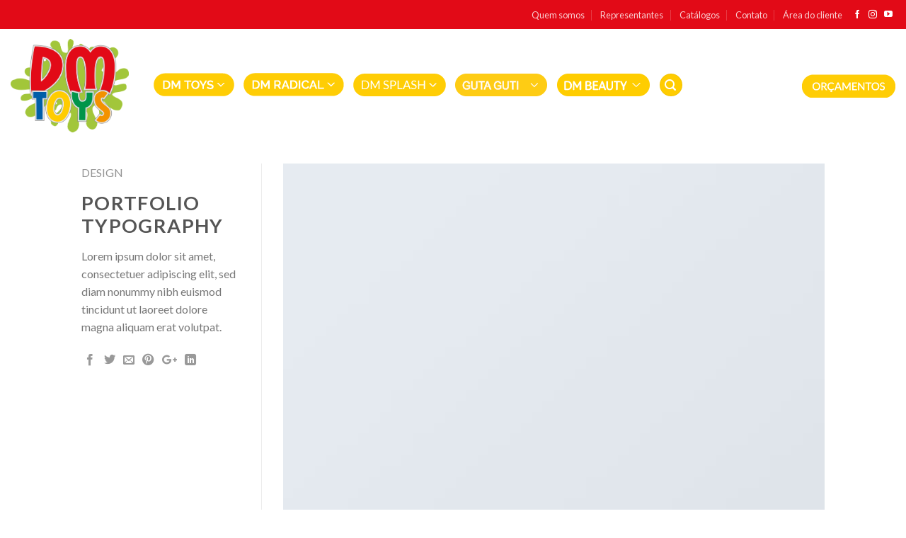

--- FILE ---
content_type: text/html; charset=UTF-8
request_url: https://dmtoys.com.br/featured_item/portfolio-typography/
body_size: 32071
content:
<!DOCTYPE html>
<!--[if IE 9 ]> <html lang="pt-BR" class="ie9 loading-site no-js"> <![endif]-->
<!--[if IE 8 ]> <html lang="pt-BR" class="ie8 loading-site no-js"> <![endif]-->
<!--[if (gte IE 9)|!(IE)]><!--><html lang="pt-BR" class="loading-site no-js"> <!--<![endif]-->
<head>
	<meta charset="UTF-8" />
	<meta name="viewport" content="width=device-width, initial-scale=1.0, maximum-scale=1.0, user-scalable=no" />

	<link rel="profile" href="http://gmpg.org/xfn/11" />
	<link rel="pingback" href="https://dmtoys.com.br/xmlrpc.php" />

	<script>(function(html){html.className = html.className.replace(/\bno-js\b/,'js')})(document.documentElement);</script>
<title>Portfolio typography &#8211; DM Toys</title>
<meta name='robots' content='max-image-preview:large' />
<link rel='dns-prefetch' href='//fonts.googleapis.com' />
<link rel="alternate" type="application/rss+xml" title="Feed para DM Toys &raquo;" href="https://dmtoys.com.br/feed/" />
<link rel="alternate" type="application/rss+xml" title="Feed de comentários para DM Toys &raquo;" href="https://dmtoys.com.br/comments/feed/" />
<link rel="alternate" type="application/rss+xml" title="Feed de comentários para DM Toys &raquo; Portfolio typography" href="https://dmtoys.com.br/featured_item/portfolio-typography/feed/" />
<link rel="alternate" title="oEmbed (JSON)" type="application/json+oembed" href="https://dmtoys.com.br/wp-json/oembed/1.0/embed?url=https%3A%2F%2Fdmtoys.com.br%2Ffeatured_item%2Fportfolio-typography%2F" />
<link rel="alternate" title="oEmbed (XML)" type="text/xml+oembed" href="https://dmtoys.com.br/wp-json/oembed/1.0/embed?url=https%3A%2F%2Fdmtoys.com.br%2Ffeatured_item%2Fportfolio-typography%2F&#038;format=xml" />
<style id='wp-img-auto-sizes-contain-inline-css' type='text/css'>
img:is([sizes=auto i],[sizes^="auto," i]){contain-intrinsic-size:3000px 1500px}
/*# sourceURL=wp-img-auto-sizes-contain-inline-css */
</style>
<style id='wp-emoji-styles-inline-css' type='text/css'>

	img.wp-smiley, img.emoji {
		display: inline !important;
		border: none !important;
		box-shadow: none !important;
		height: 1em !important;
		width: 1em !important;
		margin: 0 0.07em !important;
		vertical-align: -0.1em !important;
		background: none !important;
		padding: 0 !important;
	}
/*# sourceURL=wp-emoji-styles-inline-css */
</style>
<style id='wp-block-library-inline-css' type='text/css'>
:root{--wp-block-synced-color:#7a00df;--wp-block-synced-color--rgb:122,0,223;--wp-bound-block-color:var(--wp-block-synced-color);--wp-editor-canvas-background:#ddd;--wp-admin-theme-color:#007cba;--wp-admin-theme-color--rgb:0,124,186;--wp-admin-theme-color-darker-10:#006ba1;--wp-admin-theme-color-darker-10--rgb:0,107,160.5;--wp-admin-theme-color-darker-20:#005a87;--wp-admin-theme-color-darker-20--rgb:0,90,135;--wp-admin-border-width-focus:2px}@media (min-resolution:192dpi){:root{--wp-admin-border-width-focus:1.5px}}.wp-element-button{cursor:pointer}:root .has-very-light-gray-background-color{background-color:#eee}:root .has-very-dark-gray-background-color{background-color:#313131}:root .has-very-light-gray-color{color:#eee}:root .has-very-dark-gray-color{color:#313131}:root .has-vivid-green-cyan-to-vivid-cyan-blue-gradient-background{background:linear-gradient(135deg,#00d084,#0693e3)}:root .has-purple-crush-gradient-background{background:linear-gradient(135deg,#34e2e4,#4721fb 50%,#ab1dfe)}:root .has-hazy-dawn-gradient-background{background:linear-gradient(135deg,#faaca8,#dad0ec)}:root .has-subdued-olive-gradient-background{background:linear-gradient(135deg,#fafae1,#67a671)}:root .has-atomic-cream-gradient-background{background:linear-gradient(135deg,#fdd79a,#004a59)}:root .has-nightshade-gradient-background{background:linear-gradient(135deg,#330968,#31cdcf)}:root .has-midnight-gradient-background{background:linear-gradient(135deg,#020381,#2874fc)}:root{--wp--preset--font-size--normal:16px;--wp--preset--font-size--huge:42px}.has-regular-font-size{font-size:1em}.has-larger-font-size{font-size:2.625em}.has-normal-font-size{font-size:var(--wp--preset--font-size--normal)}.has-huge-font-size{font-size:var(--wp--preset--font-size--huge)}.has-text-align-center{text-align:center}.has-text-align-left{text-align:left}.has-text-align-right{text-align:right}.has-fit-text{white-space:nowrap!important}#end-resizable-editor-section{display:none}.aligncenter{clear:both}.items-justified-left{justify-content:flex-start}.items-justified-center{justify-content:center}.items-justified-right{justify-content:flex-end}.items-justified-space-between{justify-content:space-between}.screen-reader-text{border:0;clip-path:inset(50%);height:1px;margin:-1px;overflow:hidden;padding:0;position:absolute;width:1px;word-wrap:normal!important}.screen-reader-text:focus{background-color:#ddd;clip-path:none;color:#444;display:block;font-size:1em;height:auto;left:5px;line-height:normal;padding:15px 23px 14px;text-decoration:none;top:5px;width:auto;z-index:100000}html :where(.has-border-color){border-style:solid}html :where([style*=border-top-color]){border-top-style:solid}html :where([style*=border-right-color]){border-right-style:solid}html :where([style*=border-bottom-color]){border-bottom-style:solid}html :where([style*=border-left-color]){border-left-style:solid}html :where([style*=border-width]){border-style:solid}html :where([style*=border-top-width]){border-top-style:solid}html :where([style*=border-right-width]){border-right-style:solid}html :where([style*=border-bottom-width]){border-bottom-style:solid}html :where([style*=border-left-width]){border-left-style:solid}html :where(img[class*=wp-image-]){height:auto;max-width:100%}:where(figure){margin:0 0 1em}html :where(.is-position-sticky){--wp-admin--admin-bar--position-offset:var(--wp-admin--admin-bar--height,0px)}@media screen and (max-width:600px){html :where(.is-position-sticky){--wp-admin--admin-bar--position-offset:0px}}

/*# sourceURL=wp-block-library-inline-css */
</style><link rel='stylesheet' id='wc-blocks-style-css' href='https://dmtoys.com.br/wp-content/plugins/woocommerce/assets/client/blocks/wc-blocks.css?ver=wc-9.1.1' type='text/css' media='all' />
<style id='global-styles-inline-css' type='text/css'>
:root{--wp--preset--aspect-ratio--square: 1;--wp--preset--aspect-ratio--4-3: 4/3;--wp--preset--aspect-ratio--3-4: 3/4;--wp--preset--aspect-ratio--3-2: 3/2;--wp--preset--aspect-ratio--2-3: 2/3;--wp--preset--aspect-ratio--16-9: 16/9;--wp--preset--aspect-ratio--9-16: 9/16;--wp--preset--color--black: #000000;--wp--preset--color--cyan-bluish-gray: #abb8c3;--wp--preset--color--white: #ffffff;--wp--preset--color--pale-pink: #f78da7;--wp--preset--color--vivid-red: #cf2e2e;--wp--preset--color--luminous-vivid-orange: #ff6900;--wp--preset--color--luminous-vivid-amber: #fcb900;--wp--preset--color--light-green-cyan: #7bdcb5;--wp--preset--color--vivid-green-cyan: #00d084;--wp--preset--color--pale-cyan-blue: #8ed1fc;--wp--preset--color--vivid-cyan-blue: #0693e3;--wp--preset--color--vivid-purple: #9b51e0;--wp--preset--gradient--vivid-cyan-blue-to-vivid-purple: linear-gradient(135deg,rgb(6,147,227) 0%,rgb(155,81,224) 100%);--wp--preset--gradient--light-green-cyan-to-vivid-green-cyan: linear-gradient(135deg,rgb(122,220,180) 0%,rgb(0,208,130) 100%);--wp--preset--gradient--luminous-vivid-amber-to-luminous-vivid-orange: linear-gradient(135deg,rgb(252,185,0) 0%,rgb(255,105,0) 100%);--wp--preset--gradient--luminous-vivid-orange-to-vivid-red: linear-gradient(135deg,rgb(255,105,0) 0%,rgb(207,46,46) 100%);--wp--preset--gradient--very-light-gray-to-cyan-bluish-gray: linear-gradient(135deg,rgb(238,238,238) 0%,rgb(169,184,195) 100%);--wp--preset--gradient--cool-to-warm-spectrum: linear-gradient(135deg,rgb(74,234,220) 0%,rgb(151,120,209) 20%,rgb(207,42,186) 40%,rgb(238,44,130) 60%,rgb(251,105,98) 80%,rgb(254,248,76) 100%);--wp--preset--gradient--blush-light-purple: linear-gradient(135deg,rgb(255,206,236) 0%,rgb(152,150,240) 100%);--wp--preset--gradient--blush-bordeaux: linear-gradient(135deg,rgb(254,205,165) 0%,rgb(254,45,45) 50%,rgb(107,0,62) 100%);--wp--preset--gradient--luminous-dusk: linear-gradient(135deg,rgb(255,203,112) 0%,rgb(199,81,192) 50%,rgb(65,88,208) 100%);--wp--preset--gradient--pale-ocean: linear-gradient(135deg,rgb(255,245,203) 0%,rgb(182,227,212) 50%,rgb(51,167,181) 100%);--wp--preset--gradient--electric-grass: linear-gradient(135deg,rgb(202,248,128) 0%,rgb(113,206,126) 100%);--wp--preset--gradient--midnight: linear-gradient(135deg,rgb(2,3,129) 0%,rgb(40,116,252) 100%);--wp--preset--font-size--small: 13px;--wp--preset--font-size--medium: 20px;--wp--preset--font-size--large: 36px;--wp--preset--font-size--x-large: 42px;--wp--preset--font-family--inter: "Inter", sans-serif;--wp--preset--font-family--cardo: Cardo;--wp--preset--spacing--20: 0.44rem;--wp--preset--spacing--30: 0.67rem;--wp--preset--spacing--40: 1rem;--wp--preset--spacing--50: 1.5rem;--wp--preset--spacing--60: 2.25rem;--wp--preset--spacing--70: 3.38rem;--wp--preset--spacing--80: 5.06rem;--wp--preset--shadow--natural: 6px 6px 9px rgba(0, 0, 0, 0.2);--wp--preset--shadow--deep: 12px 12px 50px rgba(0, 0, 0, 0.4);--wp--preset--shadow--sharp: 6px 6px 0px rgba(0, 0, 0, 0.2);--wp--preset--shadow--outlined: 6px 6px 0px -3px rgb(255, 255, 255), 6px 6px rgb(0, 0, 0);--wp--preset--shadow--crisp: 6px 6px 0px rgb(0, 0, 0);}:where(.is-layout-flex){gap: 0.5em;}:where(.is-layout-grid){gap: 0.5em;}body .is-layout-flex{display: flex;}.is-layout-flex{flex-wrap: wrap;align-items: center;}.is-layout-flex > :is(*, div){margin: 0;}body .is-layout-grid{display: grid;}.is-layout-grid > :is(*, div){margin: 0;}:where(.wp-block-columns.is-layout-flex){gap: 2em;}:where(.wp-block-columns.is-layout-grid){gap: 2em;}:where(.wp-block-post-template.is-layout-flex){gap: 1.25em;}:where(.wp-block-post-template.is-layout-grid){gap: 1.25em;}.has-black-color{color: var(--wp--preset--color--black) !important;}.has-cyan-bluish-gray-color{color: var(--wp--preset--color--cyan-bluish-gray) !important;}.has-white-color{color: var(--wp--preset--color--white) !important;}.has-pale-pink-color{color: var(--wp--preset--color--pale-pink) !important;}.has-vivid-red-color{color: var(--wp--preset--color--vivid-red) !important;}.has-luminous-vivid-orange-color{color: var(--wp--preset--color--luminous-vivid-orange) !important;}.has-luminous-vivid-amber-color{color: var(--wp--preset--color--luminous-vivid-amber) !important;}.has-light-green-cyan-color{color: var(--wp--preset--color--light-green-cyan) !important;}.has-vivid-green-cyan-color{color: var(--wp--preset--color--vivid-green-cyan) !important;}.has-pale-cyan-blue-color{color: var(--wp--preset--color--pale-cyan-blue) !important;}.has-vivid-cyan-blue-color{color: var(--wp--preset--color--vivid-cyan-blue) !important;}.has-vivid-purple-color{color: var(--wp--preset--color--vivid-purple) !important;}.has-black-background-color{background-color: var(--wp--preset--color--black) !important;}.has-cyan-bluish-gray-background-color{background-color: var(--wp--preset--color--cyan-bluish-gray) !important;}.has-white-background-color{background-color: var(--wp--preset--color--white) !important;}.has-pale-pink-background-color{background-color: var(--wp--preset--color--pale-pink) !important;}.has-vivid-red-background-color{background-color: var(--wp--preset--color--vivid-red) !important;}.has-luminous-vivid-orange-background-color{background-color: var(--wp--preset--color--luminous-vivid-orange) !important;}.has-luminous-vivid-amber-background-color{background-color: var(--wp--preset--color--luminous-vivid-amber) !important;}.has-light-green-cyan-background-color{background-color: var(--wp--preset--color--light-green-cyan) !important;}.has-vivid-green-cyan-background-color{background-color: var(--wp--preset--color--vivid-green-cyan) !important;}.has-pale-cyan-blue-background-color{background-color: var(--wp--preset--color--pale-cyan-blue) !important;}.has-vivid-cyan-blue-background-color{background-color: var(--wp--preset--color--vivid-cyan-blue) !important;}.has-vivid-purple-background-color{background-color: var(--wp--preset--color--vivid-purple) !important;}.has-black-border-color{border-color: var(--wp--preset--color--black) !important;}.has-cyan-bluish-gray-border-color{border-color: var(--wp--preset--color--cyan-bluish-gray) !important;}.has-white-border-color{border-color: var(--wp--preset--color--white) !important;}.has-pale-pink-border-color{border-color: var(--wp--preset--color--pale-pink) !important;}.has-vivid-red-border-color{border-color: var(--wp--preset--color--vivid-red) !important;}.has-luminous-vivid-orange-border-color{border-color: var(--wp--preset--color--luminous-vivid-orange) !important;}.has-luminous-vivid-amber-border-color{border-color: var(--wp--preset--color--luminous-vivid-amber) !important;}.has-light-green-cyan-border-color{border-color: var(--wp--preset--color--light-green-cyan) !important;}.has-vivid-green-cyan-border-color{border-color: var(--wp--preset--color--vivid-green-cyan) !important;}.has-pale-cyan-blue-border-color{border-color: var(--wp--preset--color--pale-cyan-blue) !important;}.has-vivid-cyan-blue-border-color{border-color: var(--wp--preset--color--vivid-cyan-blue) !important;}.has-vivid-purple-border-color{border-color: var(--wp--preset--color--vivid-purple) !important;}.has-vivid-cyan-blue-to-vivid-purple-gradient-background{background: var(--wp--preset--gradient--vivid-cyan-blue-to-vivid-purple) !important;}.has-light-green-cyan-to-vivid-green-cyan-gradient-background{background: var(--wp--preset--gradient--light-green-cyan-to-vivid-green-cyan) !important;}.has-luminous-vivid-amber-to-luminous-vivid-orange-gradient-background{background: var(--wp--preset--gradient--luminous-vivid-amber-to-luminous-vivid-orange) !important;}.has-luminous-vivid-orange-to-vivid-red-gradient-background{background: var(--wp--preset--gradient--luminous-vivid-orange-to-vivid-red) !important;}.has-very-light-gray-to-cyan-bluish-gray-gradient-background{background: var(--wp--preset--gradient--very-light-gray-to-cyan-bluish-gray) !important;}.has-cool-to-warm-spectrum-gradient-background{background: var(--wp--preset--gradient--cool-to-warm-spectrum) !important;}.has-blush-light-purple-gradient-background{background: var(--wp--preset--gradient--blush-light-purple) !important;}.has-blush-bordeaux-gradient-background{background: var(--wp--preset--gradient--blush-bordeaux) !important;}.has-luminous-dusk-gradient-background{background: var(--wp--preset--gradient--luminous-dusk) !important;}.has-pale-ocean-gradient-background{background: var(--wp--preset--gradient--pale-ocean) !important;}.has-electric-grass-gradient-background{background: var(--wp--preset--gradient--electric-grass) !important;}.has-midnight-gradient-background{background: var(--wp--preset--gradient--midnight) !important;}.has-small-font-size{font-size: var(--wp--preset--font-size--small) !important;}.has-medium-font-size{font-size: var(--wp--preset--font-size--medium) !important;}.has-large-font-size{font-size: var(--wp--preset--font-size--large) !important;}.has-x-large-font-size{font-size: var(--wp--preset--font-size--x-large) !important;}
/*# sourceURL=global-styles-inline-css */
</style>

<style id='classic-theme-styles-inline-css' type='text/css'>
/*! This file is auto-generated */
.wp-block-button__link{color:#fff;background-color:#32373c;border-radius:9999px;box-shadow:none;text-decoration:none;padding:calc(.667em + 2px) calc(1.333em + 2px);font-size:1.125em}.wp-block-file__button{background:#32373c;color:#fff;text-decoration:none}
/*# sourceURL=/wp-includes/css/classic-themes.min.css */
</style>
<link rel='stylesheet' id='menu-image-css' href='https://dmtoys.com.br/wp-content/plugins/menu-image/includes/css/menu-image.css?ver=3.11' type='text/css' media='all' />
<link rel='stylesheet' id='dashicons-css' href='https://dmtoys.com.br/wp-includes/css/dashicons.min.css?ver=6.9' type='text/css' media='all' />
<style id='woocommerce-inline-inline-css' type='text/css'>
.woocommerce form .form-row .required { visibility: visible; }
/*# sourceURL=woocommerce-inline-inline-css */
</style>
<link rel='stylesheet' id='wpmm_fontawesome_css-css' href='https://dmtoys.com.br/wp-content/plugins/wp-megamenu/assets/font-awesome-4.7.0/css/font-awesome.min.css?ver=4.7.0' type='text/css' media='all' />
<link rel='stylesheet' id='wpmm_icofont_css-css' href='https://dmtoys.com.br/wp-content/plugins/wp-megamenu/assets/icofont/icofont.min.css?ver=1.0.1' type='text/css' media='all' />
<link rel='stylesheet' id='wpmm_css-css' href='https://dmtoys.com.br/wp-content/plugins/wp-megamenu/assets/css/wpmm.css?ver=1.4.2' type='text/css' media='all' />
<link rel='stylesheet' id='wp_megamenu_generated_css-css' href='https://dmtoys.com.br/wp-content/uploads/wp-megamenu/wp-megamenu.css?ver=1.4.2' type='text/css' media='all' />
<link rel='stylesheet' id='featuresbox_css-css' href='https://dmtoys.com.br/wp-content/plugins/wp-megamenu/addons/wpmm-featuresbox/wpmm-featuresbox.css?ver=1' type='text/css' media='all' />
<link rel='stylesheet' id='postgrid_css-css' href='https://dmtoys.com.br/wp-content/plugins/wp-megamenu/addons/wpmm-gridpost/wpmm-gridpost.css?ver=1' type='text/css' media='all' />
<link rel='stylesheet' id='yith_ywraq_frontend-css' href='https://dmtoys.com.br/wp-content/plugins/yith-woocommerce-request-a-quote-premium/assets/css/frontend.css?ver=6.9' type='text/css' media='all' />
<style id='yith_ywraq_frontend-inline-css' type='text/css'>
.woocommerce .add-request-quote-button.button, .woocommerce .add-request-quote-button-addons.button{
    background-color: #0066b4;
    color: #ffffff;
}
.woocommerce .add-request-quote-button.button:hover,  .woocommerce .add-request-quote-button-addons.button:hover{
    background-color: #044a80;
    color: #ffffff;
}
.woocommerce a.add-request-quote-button{
    color: #ffffff;
}

.woocommerce a.add-request-quote-button:hover{
    color: #ffffff;
}

/*# sourceURL=yith_ywraq_frontend-inline-css */
</style>
<link rel='stylesheet' id='flatsome-icons-css' href='https://dmtoys.com.br/wp-content/themes/flatsome/assets/css/fl-icons.css?ver=3.3' type='text/css' media='all' />
<link rel='stylesheet' id='flatsome-main-css' href='https://dmtoys.com.br/wp-content/themes/flatsome/assets/css/flatsome.css?ver=3.3.4' type='text/css' media='all' />
<link rel='stylesheet' id='flatsome-shop-css' href='https://dmtoys.com.br/wp-content/themes/flatsome/assets/css/flatsome-shop.css?ver=3.3.4' type='text/css' media='all' />
<link rel='stylesheet' id='flatsome-style-css' href='https://dmtoys.com.br/wp-content/themes/flatsome/style.css?ver=3.3.4' type='text/css' media='all' />
<link rel='stylesheet' id='poppins-css' href='//fonts.googleapis.com/css?family=Poppins%3A100%2C100italic%2C200%2C200italic%2C300%2C300italic%2Cregular%2Citalic%2C500%2C500italic%2C600%2C600italic%2C700%2C700italic%2C800%2C800italic%2C900%2C900italic&#038;ver=1.4.2' type='text/css' media='all' />
<link rel='stylesheet' id='lato-css' href='//fonts.googleapis.com/css?family=Lato%3A100%2C100italic%2C300%2C300italic%2Cregular%2Citalic%2C700%2C700italic%2C900%2C900italic&#038;ver=1.4.2' type='text/css' media='all' />
<script type="text/javascript" src="https://dmtoys.com.br/wp-includes/js/jquery/jquery.min.js?ver=3.7.1" id="jquery-core-js"></script>
<script type="text/javascript" src="https://dmtoys.com.br/wp-includes/js/jquery/jquery-migrate.min.js?ver=3.4.1" id="jquery-migrate-js"></script>
<script type="text/javascript" src="https://dmtoys.com.br/wp-content/plugins/woocommerce/assets/js/jquery-blockui/jquery.blockUI.min.js?ver=2.7.0-wc.9.1.1" id="jquery-blockui-js" defer="defer" data-wp-strategy="defer"></script>
<script type="text/javascript" id="wc-add-to-cart-js-extra">
/* <![CDATA[ */
var wc_add_to_cart_params = {"ajax_url":"/wp-admin/admin-ajax.php","wc_ajax_url":"/?wc-ajax=%%endpoint%%","i18n_view_cart":"View cart","cart_url":"https://dmtoys.com.br","is_cart":"","cart_redirect_after_add":"no"};
//# sourceURL=wc-add-to-cart-js-extra
/* ]]> */
</script>
<script type="text/javascript" src="https://dmtoys.com.br/wp-content/plugins/woocommerce/assets/js/frontend/add-to-cart.min.js?ver=9.1.1" id="wc-add-to-cart-js" defer="defer" data-wp-strategy="defer"></script>
<script type="text/javascript" src="https://dmtoys.com.br/wp-content/plugins/woocommerce/assets/js/js-cookie/js.cookie.min.js?ver=2.1.4-wc.9.1.1" id="js-cookie-js" defer="defer" data-wp-strategy="defer"></script>
<script type="text/javascript" id="woocommerce-js-extra">
/* <![CDATA[ */
var woocommerce_params = {"ajax_url":"/wp-admin/admin-ajax.php","wc_ajax_url":"/?wc-ajax=%%endpoint%%"};
//# sourceURL=woocommerce-js-extra
/* ]]> */
</script>
<script type="text/javascript" src="https://dmtoys.com.br/wp-content/plugins/woocommerce/assets/js/frontend/woocommerce.min.js?ver=9.1.1" id="woocommerce-js" defer="defer" data-wp-strategy="defer"></script>
<script type="text/javascript" src="https://dmtoys.com.br/wp-content/plugins/wp-megamenu/addons/wpmm-featuresbox/wpmm-featuresbox.js?ver=1" id="featuresbox-style-js"></script>
<script type="text/javascript" id="postgrid-style-js-extra">
/* <![CDATA[ */
var postgrid_ajax_load = {"ajax_url":"https://dmtoys.com.br/wp-admin/admin-ajax.php","redirecturl":"https://dmtoys.com.br/"};
//# sourceURL=postgrid-style-js-extra
/* ]]> */
</script>
<script type="text/javascript" src="https://dmtoys.com.br/wp-content/plugins/wp-megamenu/addons/wpmm-gridpost/wpmm-gridpost.js?ver=1" id="postgrid-style-js"></script>
<link rel="https://api.w.org/" href="https://dmtoys.com.br/wp-json/" /><link rel="EditURI" type="application/rsd+xml" title="RSD" href="https://dmtoys.com.br/xmlrpc.php?rsd" />
<meta name="generator" content="WordPress 6.9" />
<meta name="generator" content="WooCommerce 9.1.1" />
<link rel="canonical" href="https://dmtoys.com.br/featured_item/portfolio-typography/" />
<link rel='shortlink' href='https://dmtoys.com.br/?p=225' />
<style>.wp-megamenu-wrap &gt; ul.wp-megamenu &gt; li.wpmm_mega_menu &gt; .wpmm-strees-row-container 
                        &gt; ul.wp-megamenu-sub-menu { width: 100% !important;}.wp-megamenu &gt; li.wp-megamenu-item-302.wpmm-item-fixed-width  &gt; ul.wp-megamenu-sub-menu { width: 100% !important;}.wpmm-nav-wrap ul.wp-megamenu&gt;li ul.wp-megamenu-sub-menu #wp-megamenu-item-302&gt;a { }.wpmm-nav-wrap .wp-megamenu&gt;li&gt;ul.wp-megamenu-sub-menu li#wp-megamenu-item-302&gt;a { }li#wp-megamenu-item-302&gt; ul ul ul&gt; li { width: 100%; display: inline-block;} li#wp-megamenu-item-302 a { }#wp-megamenu-item-302&gt; .wp-megamenu-sub-menu { }.wp-megamenu-wrap &gt; ul.wp-megamenu &gt; li.wpmm_mega_menu &gt; .wpmm-strees-row-container 
                        &gt; ul.wp-megamenu-sub-menu { width: 100% !important;}.wp-megamenu &gt; li.wp-megamenu-item-299.wpmm-item-fixed-width  &gt; ul.wp-megamenu-sub-menu { width: 100% !important;}.wp-megamenu-wrap .wpmm-nav-wrap &gt; ul.wp-megamenu li.wpmm_dropdown_menu ul.wp-megamenu-sub-menu li.menu-item-has-children.wp-megamenu-item-299.wpmm-submenu-right &gt; ul.wp-megamenu-sub-menu {left: 100%;}.wpmm-nav-wrap ul.wp-megamenu&gt;li ul.wp-megamenu-sub-menu #wp-megamenu-item-299&gt;a { text-align: left !important;}.wpmm-nav-wrap .wp-megamenu&gt;li&gt;ul.wp-megamenu-sub-menu li#wp-megamenu-item-299&gt;a { }li#wp-megamenu-item-299&gt; ul ul ul&gt; li { margin-left: px !important;width: 100%; display: inline-block;} li#wp-megamenu-item-299 a { padding-left: px !important;}#wp-megamenu-item-299&gt; .wp-megamenu-sub-menu { padding-left: px !important;}.wp-megamenu-wrap &gt; ul.wp-megamenu &gt; li.wpmm_mega_menu &gt; .wpmm-strees-row-container 
                        &gt; ul.wp-megamenu-sub-menu { width: 100% !important;}.wp-megamenu &gt; li.wp-megamenu-item-301.wpmm-item-fixed-width  &gt; ul.wp-megamenu-sub-menu { width: 100% !important;}.wpmm-nav-wrap ul.wp-megamenu&gt;li ul.wp-megamenu-sub-menu #wp-megamenu-item-301&gt;a { }.wpmm-nav-wrap .wp-megamenu&gt;li&gt;ul.wp-megamenu-sub-menu li#wp-megamenu-item-301&gt;a { }li#wp-megamenu-item-301&gt; ul ul ul&gt; li { width: 100%; display: inline-block;} li#wp-megamenu-item-301 a { }#wp-megamenu-item-301&gt; .wp-megamenu-sub-menu { }.wp-megamenu-wrap &gt; ul.wp-megamenu &gt; li.wpmm_mega_menu &gt; .wpmm-strees-row-container 
                        &gt; ul.wp-megamenu-sub-menu { width: 100% !important;}.wp-megamenu &gt; li.wp-megamenu-item-6692.wpmm-item-fixed-width  &gt; ul.wp-megamenu-sub-menu { width: 100% !important;}.wpmm-nav-wrap ul.wp-megamenu&gt;li ul.wp-megamenu-sub-menu #wp-megamenu-item-6692&gt;a { }.wpmm-nav-wrap .wp-megamenu&gt;li&gt;ul.wp-megamenu-sub-menu li#wp-megamenu-item-6692&gt;a { }li#wp-megamenu-item-6692&gt; ul ul ul&gt; li { width: 100%; display: inline-block;} li#wp-megamenu-item-6692 a { }#wp-megamenu-item-6692&gt; .wp-megamenu-sub-menu { }.wp-megamenu-wrap &gt; ul.wp-megamenu &gt; li.wpmm_mega_menu &gt; .wpmm-strees-row-container 
                        &gt; ul.wp-megamenu-sub-menu { width: 100% !important;}.wp-megamenu &gt; li.wp-megamenu-item-2010.wpmm-item-fixed-width  &gt; ul.wp-megamenu-sub-menu { width: 100% !important;}.wpmm-nav-wrap ul.wp-megamenu&gt;li ul.wp-megamenu-sub-menu #wp-megamenu-item-2010&gt;a { }.wpmm-nav-wrap .wp-megamenu&gt;li&gt;ul.wp-megamenu-sub-menu li#wp-megamenu-item-2010&gt;a { }li#wp-megamenu-item-2010&gt; ul ul ul&gt; li { width: 100%; display: inline-block;} li#wp-megamenu-item-2010 a { }#wp-megamenu-item-2010&gt; .wp-megamenu-sub-menu { }.wp-megamenu-wrap &gt; ul.wp-megamenu &gt; li.wpmm_mega_menu &gt; .wpmm-strees-row-container 
                        &gt; ul.wp-megamenu-sub-menu { width: 100% !important;}.wp-megamenu &gt; li.wp-megamenu-item-2608.wpmm-item-fixed-width  &gt; ul.wp-megamenu-sub-menu { width: 100% !important;}.wpmm-nav-wrap ul.wp-megamenu&gt;li ul.wp-megamenu-sub-menu #wp-megamenu-item-2608&gt;a { }.wpmm-nav-wrap .wp-megamenu&gt;li&gt;ul.wp-megamenu-sub-menu li#wp-megamenu-item-2608&gt;a { }li#wp-megamenu-item-2608&gt; ul ul ul&gt; li { width: 100%; display: inline-block;} li#wp-megamenu-item-2608 a { }#wp-megamenu-item-2608&gt; .wp-megamenu-sub-menu { }.wp-megamenu-wrap &gt; ul.wp-megamenu &gt; li.wpmm_mega_menu &gt; .wpmm-strees-row-container 
                        &gt; ul.wp-megamenu-sub-menu { width: 100% !important;}.wp-megamenu &gt; li.wp-megamenu-item-2009.wpmm-item-fixed-width  &gt; ul.wp-megamenu-sub-menu { width: 100% !important;}.wpmm-nav-wrap ul.wp-megamenu&gt;li ul.wp-megamenu-sub-menu #wp-megamenu-item-2009&gt;a { }.wpmm-nav-wrap .wp-megamenu&gt;li&gt;ul.wp-megamenu-sub-menu li#wp-megamenu-item-2009&gt;a { }li#wp-megamenu-item-2009&gt; ul ul ul&gt; li { width: 100%; display: inline-block;} li#wp-megamenu-item-2009 a { }#wp-megamenu-item-2009&gt; .wp-megamenu-sub-menu { }.wp-megamenu-wrap &gt; ul.wp-megamenu &gt; li.wpmm_mega_menu &gt; .wpmm-strees-row-container 
                        &gt; ul.wp-megamenu-sub-menu { width: 100% !important;}.wp-megamenu &gt; li.wp-megamenu-item-2008.wpmm-item-fixed-width  &gt; ul.wp-megamenu-sub-menu { width: 100% !important;}.wpmm-nav-wrap ul.wp-megamenu&gt;li ul.wp-megamenu-sub-menu #wp-megamenu-item-2008&gt;a { }.wpmm-nav-wrap .wp-megamenu&gt;li&gt;ul.wp-megamenu-sub-menu li#wp-megamenu-item-2008&gt;a { }li#wp-megamenu-item-2008&gt; ul ul ul&gt; li { width: 100%; display: inline-block;} li#wp-megamenu-item-2008 a { }#wp-megamenu-item-2008&gt; .wp-megamenu-sub-menu { }.wp-megamenu-wrap &gt; ul.wp-megamenu &gt; li.wpmm_mega_menu &gt; .wpmm-strees-row-container 
                        &gt; ul.wp-megamenu-sub-menu { width: 100% !important;}.wp-megamenu &gt; li.wp-megamenu-item-340.wpmm-item-fixed-width  &gt; ul.wp-megamenu-sub-menu { width: 100% !important;}.wpmm-nav-wrap ul.wp-megamenu&gt;li ul.wp-megamenu-sub-menu #wp-megamenu-item-340&gt;a { }.wpmm-nav-wrap .wp-megamenu&gt;li&gt;ul.wp-megamenu-sub-menu li#wp-megamenu-item-340&gt;a { }li#wp-megamenu-item-340&gt; ul ul ul&gt; li { width: 100%; display: inline-block;} li#wp-megamenu-item-340 a { }#wp-megamenu-item-340&gt; .wp-megamenu-sub-menu { }.wp-megamenu-wrap &gt; ul.wp-megamenu &gt; li.wpmm_mega_menu &gt; .wpmm-strees-row-container 
                        &gt; ul.wp-megamenu-sub-menu { width: 100% !important;}.wp-megamenu &gt; li.wp-megamenu-item-19230.wpmm-item-fixed-width  &gt; ul.wp-megamenu-sub-menu { width: 100% !important;}.wpmm-nav-wrap ul.wp-megamenu&gt;li ul.wp-megamenu-sub-menu #wp-megamenu-item-19230&gt;a { }.wpmm-nav-wrap .wp-megamenu&gt;li&gt;ul.wp-megamenu-sub-menu li#wp-megamenu-item-19230&gt;a { }li#wp-megamenu-item-19230&gt; ul ul ul&gt; li { width: 100%; display: inline-block;} li#wp-megamenu-item-19230 a { }#wp-megamenu-item-19230&gt; .wp-megamenu-sub-menu { }</style><style></style><style>.bg{opacity: 0; transition: opacity 1s; -webkit-transition: opacity 1s;} .bg-loaded{opacity: 1;}</style><!--[if IE]><link rel="stylesheet" type="text/css" href="https://dmtoys.com.br/wp-content/themes/flatsome/assets/css/ie-fallback.css"><script src="//html5shim.googlecode.com/svn/trunk/html5.js"></script><script>var head = document.getElementsByTagName('head')[0],style = document.createElement('style');style.type = 'text/css';style.styleSheet.cssText = ':before,:after{content:none !important';head.appendChild(style);setTimeout(function(){head.removeChild(style);}, 0);</script><script src="https://dmtoys.com.br/wp-content/themes/flatsome/assets/libs/ie-flexibility.js"></script><![endif]-->    <script type="text/javascript">
    WebFontConfig = {
      google: { families: [ "Lato:regular,700","Lato:regular,400","Lato:regular,700","Fredoka+One", ] }
    };
    (function() {
      var wf = document.createElement('script');
      wf.src = 'https://ajax.googleapis.com/ajax/libs/webfont/1/webfont.js';
      wf.type = 'text/javascript';
      wf.async = 'true';
      var s = document.getElementsByTagName('script')[0];
      s.parentNode.insertBefore(wf, s);
    })(); </script>
  	<noscript><style>.woocommerce-product-gallery{ opacity: 1 !important; }</style></noscript>
	<style class='wp-fonts-local' type='text/css'>
@font-face{font-family:Inter;font-style:normal;font-weight:300 900;font-display:fallback;src:url('https://dmtoys.com.br/wp-content/plugins/woocommerce/assets/fonts/Inter-VariableFont_slnt,wght.woff2') format('woff2');font-stretch:normal;}
@font-face{font-family:Cardo;font-style:normal;font-weight:400;font-display:fallback;src:url('https://dmtoys.com.br/wp-content/plugins/woocommerce/assets/fonts/cardo_normal_400.woff2') format('woff2');}
</style>
<link rel="icon" href="https://dmtoys.com.br/wp-content/uploads/2017/06/cropped-big_favicon-270x270-100x100.png" sizes="32x32" />
<link rel="icon" href="https://dmtoys.com.br/wp-content/uploads/2017/06/cropped-big_favicon-270x270.png" sizes="192x192" />
<link rel="apple-touch-icon" href="https://dmtoys.com.br/wp-content/uploads/2017/06/cropped-big_favicon-270x270.png" />
<meta name="msapplication-TileImage" content="https://dmtoys.com.br/wp-content/uploads/2017/06/cropped-big_favicon-270x270.png" />
<style id="custom-css" type="text/css">:root {--primary-color: #FFCC00;}/* Site Width */.header-main{height: 160px}#logo img{max-height: 160px}#logo{width:167px;}#logo img{padding:11px 0;}.header-bottom{min-height: 55px}.header-top{min-height: 41px}.transparent .header-main{height: 30px}.transparent #logo img{max-height: 30px}.has-transparent + .page-title:first-of-type,.has-transparent + #main > .page-title,.has-transparent + #main > div > .page-title,.has-transparent + #main .page-header-wrapper:first-of-type .page-title{padding-top: 60px;}.header.show-on-scroll,.stuck .header-main{height:70px!important}.stuck #logo img{max-height: 70px!important}.search-form{ width: 60%;}.header-bg-color, .header-wrapper {background-color: rgba(255,255,255,0.9)}.header-bottom {background-color: #f1f1f1}.header-main .nav > li > a{line-height: 16px }.stuck .header-main .nav > li > a{line-height: 50px }@media (max-width: 549px) {.header-main{height: 70px}#logo img{max-height: 70px}}.nav-dropdown-has-arrow li.has-dropdown:before{border-bottom-color: #FFCC00;}.nav .nav-dropdown{border-color: #FFCC00 }.nav-dropdown{border-radius:15px}.nav-dropdown{font-size:100%}.nav-dropdown-has-arrow li.has-dropdown:after{border-bottom-color: #FFFFFF;}.nav .nav-dropdown{background-color: #FFFFFF}.header-top{background-color:#E20A17!important;}/* Color */.accordion-title.active, .has-icon-bg .icon .icon-inner,.logo a, .primary.is-underline, .primary.is-link, .badge-outline .badge-inner, .nav-outline > li.active> a,.nav-outline >li.active > a, .cart-icon strong,[data-color='primary'], .is-outline.primary{color: #FFCC00;}/* Color !important */[data-text-color="primary"]{color: #FFCC00!important;}/* Background */.scroll-to-bullets a,.featured-title, .label-new.menu-item > a:after, .nav-pagination > li > .current,.nav-pagination > li > span:hover,.nav-pagination > li > a:hover,.has-hover:hover .badge-outline .badge-inner,button[type="submit"], .button.wc-forward:not(.checkout):not(.checkout-button), .button.submit-button, .button.primary:not(.is-outline),.featured-table .title,.is-outline:hover, .has-icon:hover .icon-label,.nav-dropdown-bold .nav-column li > a:hover, .nav-dropdown.nav-dropdown-bold > li > a:hover, .nav-dropdown-bold.dark .nav-column li > a:hover, .nav-dropdown.nav-dropdown-bold.dark > li > a:hover, .is-outline:hover, .tagcloud a:hover,.grid-tools a, input[type='submit']:not(.is-form), .box-badge:hover .box-text, input.button.alt,.nav-box > li > a:hover,.nav-box > li.active > a,.nav-pills > li.active > a ,.current-dropdown .cart-icon strong, .cart-icon:hover strong, .nav-line-bottom > li > a:before, .nav-line-grow > li > a:before, .nav-line > li > a:before,.banner, .header-top, .slider-nav-circle .flickity-prev-next-button:hover svg, .slider-nav-circle .flickity-prev-next-button:hover .arrow, .primary.is-outline:hover, .button.primary:not(.is-outline), input[type='submit'].primary, input[type='submit'].primary, input[type='reset'].button, input[type='button'].primary, .badge-inner{background-color: #FFCC00;}/* Border */.nav-vertical.nav-tabs > li.active > a,.scroll-to-bullets a.active,.nav-pagination > li > .current,.nav-pagination > li > span:hover,.nav-pagination > li > a:hover,.has-hover:hover .badge-outline .badge-inner,.accordion-title.active,.featured-table,.is-outline:hover, .tagcloud a:hover,blockquote, .has-border, .cart-icon strong:after,.cart-icon strong,.blockUI:before, .processing:before,.loading-spin, .slider-nav-circle .flickity-prev-next-button:hover svg, .slider-nav-circle .flickity-prev-next-button:hover .arrow, .primary.is-outline:hover{border-color: #FFCC00}.nav-tabs > li.active > a{border-top-color: #FFCC00}/* Fill */.slider .flickity-prev-next-button:hover svg,.slider .flickity-prev-next-button:hover .arrow{fill: #FFCC00;}/* Background Color */[data-icon-label]:after, .secondary.is-underline:hover,.secondary.is-outline:hover,.icon-label,.button.secondary:not(.is-outline),.button.alt:not(.is-outline), .badge-inner.on-sale, .button.checkout, .single_add_to_cart_button{ background-color:#E20A17; }/* Color */.secondary.is-underline,.secondary.is-link, .secondary.is-outline,.stars a.active, .star-rating:before, .woocommerce-page .star-rating:before,.star-rating span:before, .color-secondary{color: #E20A17}/* Color !important */[data-text-color="secondary"]{color: #E20A17!important;}/* Border */.secondary.is-outline:hover{border-color:#E20A17}body{font-size: 100%;}body{font-family:"Lato", sans-serif}body{font-weight: 400}body{color: #777777}.nav > li > a {font-family:"Lato", sans-serif;}.nav > li > a {font-weight: 700;}h1,h2,h3,h4,h5,h6,.heading-font, .off-canvas-center .nav-sidebar.nav-vertical > li > a{font-family: "Lato", sans-serif;}h1,h2,h3,h4,h5,h6,.heading-font,.banner h1,.banner h2{font-weight: 700;}.alt-font{font-family: "Fredoka One", sans-serif;}a{color: #005EA8;}a:hover{color: #A2C63A;}.tagcloud a:hover{border-color: #A2C63A;background-color: #A2C63A;}.widget a{color: #FFFFFF;}.widget a:hover{color: #FFCC00;}.widget .tagcloud a:hover{border-color: #FFCC00; background-color: #FFCC00;}.shop-page-title.featured-title .title-overlay{background-color: #00954A;}@media screen and (min-width: 550px){.products .box-vertical .box-image{min-width: 300px!important;width: 300px!important;}}.footer-2{background-color: #A2C63A}.absolute-footer, html{background-color: #FFFFFF}/*.linhaquadradoesquerda {border-top-left-radius:300px;border-bottom-left-radius:300px;}*/.cse {border-top-left-radius:50px;}.csd {border-top-right-radius:50px;}.cie {border-bottom-left-radius:50px;}.cid {border-bottom-right-radius:50px;}/*.single_variation, .onsale.out-of-stock-button {display: none !important;}*/.badge-container { display: none !important;}/*form.cart { display: none;}*/.wp-megamenu-wrap .wpmm-nav-wrap ul li a {padding: 10px 5px !important;}@media (max-width: 849px){.linhaquadradoesquerda {border-top-left-radius:300px;border-bottom-left-radius:300px;}}@media (max-width: 549px){.linhaquadradoesquerda {border-radius:300px;}}.label-new.menu-item > a:after{content:"Novo";}.label-hot.menu-item > a:after{content:"Quente";}.label-sale.menu-item > a:after{content:"Promoção";}.label-popular.menu-item > a:after{content:"Popular";}</style>		<style type="text/css" id="wp-custom-css">
			/*
Você pode adicionar seu próprio CSS aqui.

Clique no ícone de ajuda acima para saber mais.
*/

.header-block {
width: 79%;
}

.header-nav.header-nav-main.nav.nav-left.nav-uppercase {
	margin-top: 7px !important;
}

.header-button {
	margin-bottom: 10px !important;
}

/*
.html.custom.html_topbar_right {
	margin-top: -7px !important;
}
*/

.header-divider {
	margin-top: -7px !important;
}

/*
.yith-ywraq-add-button {
	display: none !important;
}

.quantity.buttons_added {
	display: none !important;
}
*/		</style>
		</head>

<body class="wp-singular featured_item-template-default single single-featured_item postid-225 wp-theme-flatsome theme-flatsome woocommerce-no-js wp-megamenu lightbox nav-dropdown-has-arrow featured-item-category-design">

<a class="skip-link screen-reader-text" href="#main">Skip to content</a>

<div id="wrapper">


<header id="header" class="header header-full-width has-sticky sticky-fade">
   <div class="header-wrapper">
	<div id="top-bar" class="header-top hide-for-sticky nav-dark">
    <div class="flex-row container">
      <div class="flex-col hide-for-medium flex-left">
          <ul class="nav nav-left medium-nav-center nav-small  nav-divided">
                        </ul>
      </div><!-- flex-col left -->

      <div class="flex-col hide-for-medium flex-center">
          <ul class="nav nav-center nav-small  nav-divided">
                        </ul>
      </div><!-- center -->

      <div class="flex-col hide-for-medium flex-right">
         <ul class="nav top-bar-nav nav-right nav-small  nav-divided">
              <li id="menu-item-2008" class="menu-item menu-item-type-post_type menu-item-object-page  menu-item-2008"><a href="https://dmtoys.com.br/quemsomos/" class="nav-top-link">Quem somos</a></li>
<li id="menu-item-2010" class="menu-item menu-item-type-post_type menu-item-object-page  menu-item-2010"><a href="https://dmtoys.com.br/representantes/" class="nav-top-link">Representantes</a></li>
<li id="menu-item-2608" class="menu-item menu-item-type-post_type menu-item-object-page  menu-item-2608"><a href="https://dmtoys.com.br/catalogos/" class="nav-top-link">Catálogos</a></li>
<li id="menu-item-2009" class="menu-item menu-item-type-post_type menu-item-object-page  menu-item-2009"><a href="https://dmtoys.com.br/contato/" class="nav-top-link">Contato</a></li>
<li id="menu-item-340" class="menu-item menu-item-type-custom menu-item-object-custom  menu-item-340"><a href="http://dmbrasil.com.br/areadocliente/" class="nav-top-link">Área do cliente</a></li>
<li class="html header-social-icons ml-0">
	    <div class="social-icons follow-icons " >
    	    	    	<a href="http://facebook.com/dmtoysbrasil" target="_blank" data-label="Facebook"  rel="nofollow" class="icon plain facebook tooltip" title="Curta nossa página no Facebook"><i class="icon-facebook" ></i>    	</a>
						    <a href="http://instagram.com/dmtoysbrasil/" target="_blank" rel="nofollow" data-label="Instagram" class="icon plain  instagram tooltip" title="Siga nosso perfil no Instagram"><i class="icon-instagram" ></i>		   </a>
																				       <a href="http://www.youtube.com/c/DMTOYSBRASIL" target="_blank" rel="nofollow" data-label="YouTube" class="icon plain  youtube tooltip" title="Follow on YouTube"><i class="icon-youtube" ></i>		       </a>
								     </div>

	</li>          </ul>
      </div><!-- .flex-col right -->

            <div class="flex-col show-for-medium flex-grow">
          <ul class="nav nav-center nav-small mobile-nav  nav-divided">
                        </ul>
      </div>
      
    </div><!-- .flex-row -->
</div><!-- #header-top -->
<div id="masthead" class="header-main hide-for-sticky has-sticky-logo nav-dark">
      <div class="header-inner flex-row container logo-left medium-logo-center" role="navigation">

          <!-- Logo -->
          <div id="logo" class="flex-col logo">
            <!-- Header logo -->
<a href="https://dmtoys.com.br/" title="DM Toys - Para um dia mais divertido" rel="home">
    <img width="167" height="160" src="http://dmtoys.com.br/wp-content/uploads/2017/06/toypeq.png" class="header-logo-sticky" alt="DM Toys"/><img width="167" height="160" src="http://dmtoys.com.br/wp-content/uploads/2017/06/logo-2.png" class="header_logo header-logo" alt="DM Toys"/><img  width="167" height="160" src="http://dmtoys.com.br/wp-content/uploads/2017/06/logo-2.png" class="header-logo-dark" alt="DM Toys"/></a>
          </div>

          <!-- Mobile Left Elements -->
          <div class="flex-col show-for-medium flex-left">
            <ul class="mobile-nav nav nav-left ">
              <li class="nav-icon has-icon">
  <div class="header-button">		<a href="#" data-open="#main-menu" data-pos="left" data-bg="main-menu-overlay" data-color="" class="icon primary button circle is-small" aria-controls="main-menu" aria-expanded="false">
		
		  <i class="icon-menu" ></i>
		  		</a>
	 </div> </li>            </ul>
          </div>

          <!-- Left Elements -->
          <div class="flex-col hide-for-medium flex-left
            flex-grow">
            <ul class="header-nav header-nav-main nav nav-left  nav-uppercase" >
              <nav id="wp-megamenu-primary" class="wp-megamenu-wrap   ">
			<div class="wpmm-fullwidth-wrap"></div>
			<div class="wpmm-nav-wrap wpmm-main-wrap-primary">
				<a href="javascript:;" class="wpmm_mobile_menu_btn show-close-icon"><i class="fa fa-bars"></i> Menu</a> 
					<ul id="menu-menu-principal" class="wp-megamenu" ><li id="wp-megamenu-item-299" class="menu-item menu-item-type-custom menu-item-object-custom menu-item-has-children wp-megamenu-item-299  wpmm_dropdown_menu  wpmm-fadeindown wpmm-submenu-right"><a href="http://dmtoys.com.br/categoria-produto/dmtoys"><span class="menu-image-title-hide menu-image-title">DM Toys</span><img width="114" height="33" src="https://dmtoys.com.br/wp-content/uploads/2017/08/DMT.png" class="menu-image menu-image-title-hide" alt="" decoding="async" /></a>
<ul class="wp-megamenu-sub-menu" >
	<li id="wp-megamenu-item-5832" class="menu-item menu-item-type-custom menu-item-object-custom menu-item-has-children wp-megamenu-item-5832 wpmm-submenu-right"><a href="https://dmtoys.com.br/categoria-produto/dmtoys/bonecaseacessorios/">Bonecas e acessórios     ⟩</a>
	<ul class="wp-megamenu-sub-menu" >
		<li id="wp-megamenu-item-15752" class="menu-item menu-item-type-custom menu-item-object-custom wp-megamenu-item-15752 wpmm-submenu-right"><a href="https://dmtoys.com.br/categoria-produto/dmtoys/bonecaseacessorios/bonecas/">Bonecas</a></li>
		<li id="wp-megamenu-item-19186" class="menu-item menu-item-type-custom menu-item-object-custom wp-megamenu-item-19186 wpmm-submenu-right"><a href="https://dmtoys.com.br/categoria-produto/dmtoys/bonecaseacessorios/bonecos-e-figuras/">Bonecos e figuras</a></li>
		<li id="wp-megamenu-item-5833" class="menu-item menu-item-type-custom menu-item-object-custom wp-megamenu-item-5833 wpmm-submenu-right"><a href="https://dmtoys.com.br/categoria-produto/dmtoys/bonecaseacessorios/dinossauros-com-mecanismo/">Dinossauros com mecanismo</a></li>
		<li id="wp-megamenu-item-11560" class="menu-item menu-item-type-custom menu-item-object-custom wp-megamenu-item-11560 wpmm-submenu-right"><a href="https://dmtoys.com.br/categoria-produto/dmtoys/bonecaseacessorios/acessorios-para-boneca/">Acessórios para boneca</a></li>
	</ul>
</li>
	<li id="wp-megamenu-item-19184" class="menu-item menu-item-type-custom menu-item-object-custom menu-item-has-children wp-megamenu-item-19184 wpmm-submenu-right"><a href="https://dmtoys.com.br/categoria-produto/dmtoys/bijucollection/">Biju Collection     ⟩</a>
	<ul class="wp-megamenu-sub-menu" >
		<li id="wp-megamenu-item-19185" class="menu-item menu-item-type-custom menu-item-object-custom wp-megamenu-item-19185 wpmm-submenu-right"><a href="https://dmtoys.com.br/categoria-produto/dmtoys/bijucollection/biju-collection/">Biju Collection</a></li>
	</ul>
</li>
	<li id="wp-megamenu-item-19188" class="menu-item menu-item-type-custom menu-item-object-custom menu-item-has-children wp-megamenu-item-19188 wpmm-submenu-right"><a href="https://dmtoys.com.br/categoria-produto/dmtoys/brinquedos-primeira-infancia/">Brinquedos Primeira Infância     ⟩</a>
	<ul class="wp-megamenu-sub-menu" >
		<li id="wp-megamenu-item-2642" class="menu-item menu-item-type-custom menu-item-object-custom wp-megamenu-item-2642 wpmm-submenu-right"><a href="https://dmtoys.com.br/categoria-produto/dmtoys/brinquedos-primeira-infancia/brinquedos-musicais/">Brinquedos musicais</a></li>
		<li id="wp-megamenu-item-19189" class="menu-item menu-item-type-custom menu-item-object-custom wp-megamenu-item-19189 wpmm-submenu-right"><a href="https://dmtoys.com.br/categoria-produto/dmtoys/brinquedos-primeira-infancia/brinquedos-bate-e-volta/">Brinquedos Bate e Volta</a></li>
	</ul>
</li>
	<li id="wp-megamenu-item-5831" class="menu-item menu-item-type-custom menu-item-object-custom menu-item-has-children wp-megamenu-item-5831 wpmm-submenu-right"><a href="https://dmtoys.com.br/categoria-produto/dmtoys/aprenda-brincando/">Aprenda brincando     ⟩</a>
	<ul class="wp-megamenu-sub-menu" >
		<li id="wp-megamenu-item-19190" class="menu-item menu-item-type-custom menu-item-object-custom wp-megamenu-item-19190 wpmm-submenu-right"><a href="https://dmtoys.com.br/categoria-produto/dmtoys/aprenda-brincando/didaticos-aprenda-brincando/">Didáticos Aprenda Brincando</a></li>
		<li id="wp-megamenu-item-19192" class="menu-item menu-item-type-custom menu-item-object-custom wp-megamenu-item-19192 wpmm-submenu-right"><a href="https://dmtoys.com.br/categoria-produto/dmtoys/aprenda-brincando/didaticos-eletronicos/">Didáticos Eletrônicos</a></li>
	</ul>
</li>
	<li id="wp-megamenu-item-19193" class="menu-item menu-item-type-custom menu-item-object-custom menu-item-has-children wp-megamenu-item-19193 wpmm-submenu-right"><a href="https://dmtoys.com.br/categoria-produto/dmtoys/brinquedosparamodelar/">Brinquedos para Modelar     ⟩</a>
	<ul class="wp-megamenu-sub-menu" >
		<li id="wp-megamenu-item-14722" class="menu-item menu-item-type-custom menu-item-object-custom wp-megamenu-item-14722 wpmm-submenu-right"><a href="https://dmtoys.com.br/categoria-produto/dmtoys/brinquedosparamodelar/areia-divertida/">Areia Divertida</a></li>
		<li id="wp-megamenu-item-14723" class="menu-item menu-item-type-custom menu-item-object-custom wp-megamenu-item-14723 wpmm-submenu-right"><a href="https://dmtoys.com.br/categoria-produto/dmtoys/brinquedosparamodelar/massinha-mania/">Massinha Mania</a></li>
		<li id="wp-megamenu-item-14726" class="menu-item menu-item-type-custom menu-item-object-custom wp-megamenu-item-14726 wpmm-submenu-right"><a href="https://dmtoys.com.br/categoria-produto/dmtoys/brinquedosparamodelar/brinquedos-para-modelar/">Brinquedos para modelar</a></li>
	</ul>
</li>
	<li id="wp-megamenu-item-19194" class="menu-item menu-item-type-custom menu-item-object-custom menu-item-has-children wp-megamenu-item-19194 wpmm-submenu-right"><a href="https://dmtoys.com.br/categoria-produto/dmtoys/brinquedosparamontar/">Brinquedos para Montar     ⟩</a>
	<ul class="wp-megamenu-sub-menu" >
		<li id="wp-megamenu-item-19195" class="menu-item menu-item-type-custom menu-item-object-custom wp-megamenu-item-19195 wpmm-submenu-right"><a href="https://dmtoys.com.br/categoria-produto/dmtoys/brinquedosparamontar/dmblocks/">DM Blocks</a></li>
		<li id="wp-megamenu-item-19196" class="menu-item menu-item-type-custom menu-item-object-custom wp-megamenu-item-19196 wpmm-submenu-right"><a href="https://dmtoys.com.br/categoria-produto/dmtoys/brinquedosparamontar/dmblocks-controle-remoto/">DM Blocks Controle Remoto</a></li>
		<li id="wp-megamenu-item-19197" class="menu-item menu-item-type-custom menu-item-object-custom wp-megamenu-item-19197 wpmm-submenu-right"><a href="https://dmtoys.com.br/categoria-produto/dmtoys/brinquedosparamontar/dmblocks-magneticos/">DM Blocks Magnéticos</a></li>
		<li id="wp-megamenu-item-19199" class="menu-item menu-item-type-custom menu-item-object-custom wp-megamenu-item-19199 wpmm-submenu-right"><a href="https://dmtoys.com.br/categoria-produto/dmtoys/brinquedosparamontar/monte-e-brinque/">Monte e Brinque</a></li>
	</ul>
</li>
	<li id="wp-megamenu-item-309" class="menu-item menu-item-type-custom menu-item-object-custom menu-item-has-children wp-megamenu-item-309 wpmm-submenu-right"><a href="https://dmtoys.com.br/categoria-produto/dmtoys/carrinhoseetc/">Carrinhos e etc     ⟩</a>
	<ul class="wp-megamenu-sub-menu" >
		<li id="wp-megamenu-item-2626" class="menu-item menu-item-type-custom menu-item-object-custom wp-megamenu-item-2626 wpmm-submenu-right"><a href="https://dmtoys.com.br/categoria-produto/dmtoys/carrinhoseetc/veiculos-friccao-roda-livre/">Veículos fricção ou roda livre</a></li>
		<li id="wp-megamenu-item-2625" class="menu-item menu-item-type-custom menu-item-object-custom wp-megamenu-item-2625 wpmm-submenu-right"><a href="https://dmtoys.com.br/categoria-produto/dmtoys/carrinhoseetc/veiculos-a-pilha/">Veículos à pilha</a></li>
	</ul>
</li>
	<li id="wp-megamenu-item-16516" class="menu-item menu-item-type-custom menu-item-object-custom menu-item-has-children wp-megamenu-item-16516 wpmm-submenu-right"><a href="https://dmtoys.com.br/categoria-produto/dmtoys/colecionaveisminiatura/">Colecionáveis Miniatura     ⟩</a>
	<ul class="wp-megamenu-sub-menu" >
		<li id="wp-megamenu-item-13513" class="menu-item menu-item-type-custom menu-item-object-custom wp-megamenu-item-13513 wpmm-submenu-right"><a href="https://dmtoys.com.br/categoria-produto/dmtoys/colecionaveisminiatura/colecionaveis-miniatura/">Colecionáveis Miniatura</a></li>
	</ul>
</li>
	<li id="wp-megamenu-item-2639" class="menu-item menu-item-type-custom menu-item-object-custom menu-item-has-children wp-megamenu-item-2639 wpmm-submenu-right"><a href="https://dmtoys.com.br/categoria-produto/dmtoys/pistastrensebrincadeiras/">Pistas Trens e brincadeiras     ⟩</a>
	<ul class="wp-megamenu-sub-menu" >
		<li id="wp-megamenu-item-19202" class="menu-item menu-item-type-custom menu-item-object-custom wp-megamenu-item-19202 wpmm-submenu-right"><a href="https://dmtoys.com.br/categoria-produto/dmtoys/pistastrensebrincadeiras/pistas-trens-brincadeiras/">Pistas Trens e brincadeiras</a></li>
	</ul>
</li>
	<li id="wp-megamenu-item-2597" class="menu-item menu-item-type-custom menu-item-object-custom menu-item-has-children wp-megamenu-item-2597 wpmm-submenu-right"><a href="https://dmtoys.com.br/categoria-produto/controle-remoto/">Controle Remoto     ⟩</a>
	<ul class="wp-megamenu-sub-menu" >
		<li id="wp-megamenu-item-2648" class="menu-item menu-item-type-custom menu-item-object-custom wp-megamenu-item-2648 wpmm-submenu-right"><a href="https://dmtoys.com.br/categoria-produto/dmtoys/controle-remoto/a-pilha/">A pilha</a></li>
		<li id="wp-megamenu-item-2647" class="menu-item menu-item-type-custom menu-item-object-custom wp-megamenu-item-2647 wpmm-submenu-right"><a href="https://dmtoys.com.br/categoria-produto/recarregavel/">Recarregável</a></li>
		<li id="wp-megamenu-item-19203" class="menu-item menu-item-type-custom menu-item-object-custom wp-megamenu-item-19203 wpmm-submenu-right"><a href="https://dmtoys.com.br/categoria-produto/dmtoys/controle-remoto/controle-por-sensor/">Controle por sensor</a></li>
	</ul>
</li>
	<li id="wp-megamenu-item-312" class="menu-item menu-item-type-custom menu-item-object-custom menu-item-has-children wp-megamenu-item-312 wpmm-submenu-right"><a href="https://dmtoys.com.br/categoria-produto/dmtoys/desenhandoepintando/">Desenhando e pintando     ⟩</a>
	<ul class="wp-megamenu-sub-menu" >
		<li id="wp-megamenu-item-19205" class="menu-item menu-item-type-custom menu-item-object-custom wp-megamenu-item-19205 wpmm-submenu-right"><a href="https://dmtoys.com.br/categoria-produto/dmtoys/desenhandoepintando/desenho-divertido/">Desenho Divertido</a></li>
		<li id="wp-megamenu-item-2635" class="menu-item menu-item-type-custom menu-item-object-custom wp-megamenu-item-2635 wpmm-submenu-right"><a href="https://dmtoys.com.br/categoria-produto/dmtoys/desenhandoepintando/quadros-diversos/">Quadros Diversos</a></li>
		<li id="wp-megamenu-item-19204" class="menu-item menu-item-type-custom menu-item-object-custom wp-megamenu-item-19204 wpmm-submenu-right"><a href="https://dmtoys.com.br/categoria-produto/dmtoys/desenhandoepintando/desenho-magnetico/">Desenho Magnético</a></li>
	</ul>
</li>
	<li id="wp-megamenu-item-307" class="menu-item menu-item-type-custom menu-item-object-custom menu-item-has-children wp-megamenu-item-307 wpmm-submenu-right"><a href="https://dmtoys.com.br/categoria-produto/dmtoys/educativosemusicais/">Educativos e musicais     ⟩</a>
	<ul class="wp-megamenu-sub-menu" >
		<li id="wp-megamenu-item-5835" class="menu-item menu-item-type-custom menu-item-object-custom wp-megamenu-item-5835 wpmm-submenu-right"><a href="https://dmtoys.com.br/categoria-produto/dmtoys/educativosemusicais/educativos-ou-musicais/">Educativos ou musicais</a></li>
		<li id="wp-megamenu-item-2636" class="menu-item menu-item-type-custom menu-item-object-custom wp-megamenu-item-2636 wpmm-submenu-right"><a href="https://dmtoys.com.br/categoria-produto/dmtoys/educativosemusicais/microfones/">Microfones</a></li>
		<li id="wp-megamenu-item-3150" class="menu-item menu-item-type-custom menu-item-object-custom wp-megamenu-item-3150 wpmm-submenu-right"><a href="https://dmtoys.com.br/categoria-produto/dmtoys/educativosemusicais/teclados/">Teclados</a></li>
	</ul>
</li>
	<li id="wp-megamenu-item-304" class="menu-item menu-item-type-custom menu-item-object-custom menu-item-has-children wp-megamenu-item-304 wpmm-submenu-right"><a href="https://dmtoys.com.br/categoria-produto/dmtoys/imitacaoefazdeconta/">Imitação e faz de conta     ⟩</a>
	<ul class="wp-megamenu-sub-menu" >
		<li id="wp-megamenu-item-2631" class="menu-item menu-item-type-custom menu-item-object-custom wp-megamenu-item-2631 wpmm-submenu-right"><a href="https://dmtoys.com.br/categoria-produto/dmtoys/imitacaoefazdeconta/caixa-registradora/">Caixa registradora</a></li>
		<li id="wp-megamenu-item-6359" class="menu-item menu-item-type-custom menu-item-object-custom wp-megamenu-item-6359 wpmm-submenu-right"><a href="https://dmtoys.com.br/categoria-produto/dmtoys/brinquedosdeimitacao/walkie-talkies/">Walkie Talkie</a></li>
		<li id="wp-megamenu-item-5582" class="menu-item menu-item-type-custom menu-item-object-custom wp-megamenu-item-5582 wpmm-submenu-right"><a href="https://dmtoys.com.br/categoria-produto/dmtoys/brinquedosdeimitacao/mania-de-casa">Mania de casa</a></li>
		<li id="wp-megamenu-item-19209" class="menu-item menu-item-type-custom menu-item-object-custom wp-megamenu-item-19209 wpmm-submenu-right"><a href="https://dmtoys.com.br/categoria-produto/dmtoys/imitacaoefazdeconta/brinquedos-de-imitacao/">Brinquedos de imitação</a></li>
		<li id="wp-megamenu-item-5584" class="menu-item menu-item-type-custom menu-item-object-custom wp-megamenu-item-5584 wpmm-submenu-right"><a href="https://dmtoys.com.br/categoria-produto/dmtoys/brinquedosdeimitacao/maletas-e-kits">Maletas e kits</a></li>
		<li id="wp-megamenu-item-19210" class="menu-item menu-item-type-custom menu-item-object-custom wp-megamenu-item-19210 wpmm-submenu-right"><a href="https://dmtoys.com.br/categoria-produto/dmtoys/imitacaoefazdeconta/maquininhas/">Maquininhas</a></li>
		<li id="wp-megamenu-item-14724" class="menu-item menu-item-type-custom menu-item-object-custom wp-megamenu-item-14724 wpmm-submenu-right"><a href="https://dmtoys.com.br/categoria-produto/dmtoys/imitacaoefazdeconta/fashion-unha-tattoo/">Fashion Unha e Tattoo</a></li>
	</ul>
</li>
	<li id="wp-megamenu-item-19211" class="menu-item menu-item-type-custom menu-item-object-custom menu-item-has-children wp-megamenu-item-19211 wpmm-submenu-right"><a href="https://dmtoys.com.br/categoria-produto/dmtoys/brinquedosantistress/">Brinquedos Anti Stress     ⟩</a>
	<ul class="wp-megamenu-sub-menu" >
		<li id="wp-megamenu-item-19212" class="menu-item menu-item-type-custom menu-item-object-custom wp-megamenu-item-19212 wpmm-submenu-right"><a href="https://dmtoys.com.br/categoria-produto/dmtoys/brinquedosantistress/brinquedos-anti-stress/">Brinquedos Anti Stress</a></li>
	</ul>
</li>
	<li id="wp-megamenu-item-328" class="menu-item menu-item-type-custom menu-item-object-custom menu-item-has-children wp-megamenu-item-328 wpmm-submenu-right"><a href="https://dmtoys.com.br/categoria-produto/dmtoys/brinquedosdivertidos/">Brinquedos divertidos     ⟩</a>
	<ul class="wp-megamenu-sub-menu" >
		<li id="wp-megamenu-item-5845" class="menu-item menu-item-type-custom menu-item-object-custom wp-megamenu-item-5845 wpmm-submenu-right"><a href="https://dmtoys.com.br/categoria-produto/dmtoys/vamosbrincar/brinquedos-divertidos/">Brinquedos divertidos</a></li>
		<li id="wp-megamenu-item-19213" class="menu-item menu-item-type-custom menu-item-object-custom wp-megamenu-item-19213 wpmm-submenu-right"><a href="https://dmtoys.com.br/categoria-produto/dmtoys/brinquedosdivertidos/brinquedos-de-dedo/">Brinquedos de Dedo</a></li>
		<li id="wp-megamenu-item-5846" class="menu-item menu-item-type-custom menu-item-object-custom wp-megamenu-item-5846 wpmm-submenu-right"><a href="https://dmtoys.com.br/categoria-produto/dmtoys/brinquedosdivertidos/brinquedos-surpresa/">Brinquedos surpresa</a></li>
		<li id="wp-megamenu-item-19214" class="menu-item menu-item-type-custom menu-item-object-custom wp-megamenu-item-19214 wpmm-submenu-right"><a href="https://dmtoys.com.br/categoria-produto/dmtoys/brinquedosdivertidos/piao/">Pião</a></li>
		<li id="wp-megamenu-item-19215" class="menu-item menu-item-type-custom menu-item-object-custom wp-megamenu-item-19215 wpmm-submenu-right"><a href="https://dmtoys.com.br/categoria-produto/dmtoys/brinquedosdivertidos/bolas/">Bolas</a></li>
	</ul>
</li>
	<li id="wp-megamenu-item-5841" class="menu-item menu-item-type-custom menu-item-object-custom menu-item-has-children wp-megamenu-item-5841 wpmm-submenu-right"><a href="https://dmtoys.com.br/categoria-produto/dmtoys/jogos/">Jogos     ⟩</a>
	<ul class="wp-megamenu-sub-menu" >
		<li id="wp-megamenu-item-19216" class="menu-item menu-item-type-custom menu-item-object-custom wp-megamenu-item-19216 wpmm-submenu-right"><a href="https://dmtoys.com.br/categoria-produto/dmtoys/jogos/jogos-diversos/">Jogos Diversos</a></li>
		<li id="wp-megamenu-item-19217" class="menu-item menu-item-type-custom menu-item-object-custom wp-megamenu-item-19217 wpmm-submenu-right"><a href="https://dmtoys.com.br/categoria-produto/dmtoys/jogos/jogos-eletronicos/">Jogos Eletrônicos</a></li>
	</ul>
</li>
	<li id="wp-megamenu-item-5836" class="menu-item menu-item-type-custom menu-item-object-custom menu-item-has-children wp-megamenu-item-5836 wpmm-submenu-right"><a href="https://dmtoys.com.br/categoria-produto/dmtoys/maniadebolha/">Mania de bolha     ⟩</a>
	<ul class="wp-megamenu-sub-menu" >
		<li id="wp-megamenu-item-19219" class="menu-item menu-item-type-custom menu-item-object-custom wp-megamenu-item-19219 wpmm-submenu-right"><a href="https://dmtoys.com.br/categoria-produto/dmtoys/maniadebolha/lancadores-acessorios/">Lançadores e acessórios</a></li>
	</ul>
</li>
	<li id="wp-megamenu-item-9329" class="menu-item menu-item-type-custom menu-item-object-custom menu-item-has-children wp-megamenu-item-9329 wpmm-submenu-right"><a href="https://dmtoys.com.br/categoria-produto/dmtoys/supershot/">Super Shot     ⟩</a>
	<ul class="wp-megamenu-sub-menu" >
		<li id="wp-megamenu-item-9327" class="menu-item menu-item-type-custom menu-item-object-custom wp-megamenu-item-9327 wpmm-submenu-right"><a href="https://dmtoys.com.br/categoria-produto/dmtoys/supershot/lancadores-acessorios-supershot/">Lançadores e acessórios</a></li>
	</ul>
</li>
	<li id="wp-megamenu-item-5838" class="menu-item menu-item-type-custom menu-item-object-custom menu-item-has-children wp-megamenu-item-5838 wpmm-submenu-right"><a href="https://dmtoys.com.br/categoria-produto/dmtoys/barracas-etc/">Barracas e etc     ⟩</a>
	<ul class="wp-megamenu-sub-menu" >
		<li id="wp-megamenu-item-5839" class="menu-item menu-item-type-custom menu-item-object-custom wp-megamenu-item-5839 wpmm-submenu-right"><a href="https://dmtoys.com.br/categoria-produto/dmtoys/barracas-etc/barracas-dobraveis/">Barracas dobráveis</a></li>
		<li id="wp-megamenu-item-5840" class="menu-item menu-item-type-custom menu-item-object-custom wp-megamenu-item-5840 wpmm-submenu-right"><a href="https://dmtoys.com.br/categoria-produto/dmtoys/barracas-etc/barracas-para-montar/">Barracas para montar</a></li>
	</ul>
</li>
	<li id="wp-megamenu-item-19218" class="menu-item menu-item-type-custom menu-item-object-custom menu-item-has-children wp-megamenu-item-19218 wpmm-submenu-right"><a href="https://dmtoys.com.br/categoria-produto/dmtoys/esportelazer/">Esporte e Lazer     ⟩</a>
	<ul class="wp-megamenu-sub-menu" >
		<li id="wp-megamenu-item-5843" class="menu-item menu-item-type-custom menu-item-object-custom wp-megamenu-item-5843 wpmm-submenu-right"><a href="https://dmtoys.com.br/categoria-produto/dmtoys/esportelazer/jogos-brinquedos-esportivos/">Jogos e Brinquedos Esportivos</a></li>
		<li id="wp-megamenu-item-3177" class="menu-item menu-item-type-custom menu-item-object-custom wp-megamenu-item-3177 wpmm-submenu-right"><a href="https://dmtoys.com.br/categoria-produto/dmtoys/esportelazer/bolas-dm-sports/">Bolas DM Sports</a></li>
		<li id="wp-megamenu-item-15679" class="menu-item menu-item-type-custom menu-item-object-custom wp-megamenu-item-15679 wpmm-submenu-right"><a href="https://dmtoys.com.br/categoria-produto/dmtoys/esportelazer/triciclos-e-carros-de-passeio/">Triciclos e Carros de Passeio</a></li>
		<li id="wp-megamenu-item-19225" class="menu-item menu-item-type-custom menu-item-object-custom wp-megamenu-item-19225 wpmm-submenu-right"><a href="https://dmtoys.com.br/categoria-produto/dmtoys/esportelazer/cama-elastica/">Cama Elástica</a></li>
	</ul>
</li>
	<li id="wp-megamenu-item-10647" class="menu-item menu-item-type-custom menu-item-object-custom menu-item-has-children wp-megamenu-item-10647 wpmm-submenu-right"><a href="https://dmtoys.com.br/categoria-produto/dmtoys/pelucias/">Pelúcias     ⟩</a>
	<ul class="wp-megamenu-sub-menu" >
		<li id="wp-megamenu-item-10648" class="menu-item menu-item-type-custom menu-item-object-custom wp-megamenu-item-10648 wpmm-submenu-right"><a href="https://dmtoys.com.br/categoria-produto/dmtoys/pelucias/pelucias-sem-mecanismo/">Pelúcias sem mecanismo</a></li>
	</ul>
</li>
	<li id="wp-megamenu-item-18779" class="menu-item menu-item-type-custom menu-item-object-custom menu-item-has-children wp-megamenu-item-18779 wpmm-submenu-right"><a href="https://dmtoys.com.br/categoria-produto/dmtoys/dmciencia/">DM Ciência     ⟩</a>
	<ul class="wp-megamenu-sub-menu" >
		<li id="wp-megamenu-item-18780" class="menu-item menu-item-type-custom menu-item-object-custom wp-megamenu-item-18780 wpmm-submenu-right"><a href="https://dmtoys.com.br/categoria-produto/dmtoys/dmciencia/dm-ciencia/">DM Ciência</a></li>
	</ul>
</li>
	<li id="wp-megamenu-item-11164" class="menu-item menu-item-type-custom menu-item-object-custom menu-item-has-children wp-megamenu-item-11164 wpmm-submenu-right"><a href="https://dmtoys.com.br/categoria-produto/dmtoys/dm-go/">DM GO     ⟩</a>
	<ul class="wp-megamenu-sub-menu" >
		<li id="wp-megamenu-item-19226" class="menu-item menu-item-type-custom menu-item-object-custom wp-megamenu-item-19226 wpmm-submenu-right"><a href="https://dmtoys.com.br/categoria-produto/dmtoys/dm-go/mini-ventilador-portatil/">Mini Ventilador Portátil</a></li>
	</ul>
</li>
</ul>
</li>
<li id="wp-megamenu-item-301" class="menu-item menu-item-type-custom menu-item-object-custom menu-item-has-children wp-megamenu-item-301  wpmm_dropdown_menu  wpmm-fadeindown wpmm-submenu-right"><a href="https://dmtoys.com.br/categoria-produto/dmradical"><span class="menu-image-title-hide menu-image-title">DM Radical</span><img width="142" height="33" src="https://dmtoys.com.br/wp-content/uploads/2017/08/DMR.png" class="menu-image menu-image-title-hide" alt="" decoding="async" /></a>
<ul class="wp-megamenu-sub-menu" >
	<li id="wp-megamenu-item-326" class="menu-item menu-item-type-custom menu-item-object-custom menu-item-has-children wp-megamenu-item-326 wpmm-submenu-right"><a href="https://dmtoys.com.br/categoria-produto/dmradical/patinetes/">Patinetes     ⟩</a>
	<ul class="wp-megamenu-sub-menu" >
		<li id="wp-megamenu-item-2652" class="menu-item menu-item-type-custom menu-item-object-custom wp-megamenu-item-2652 wpmm-submenu-right"><a href="https://dmtoys.com.br/categoria-produto/dmradical/patinetes/patinetes-de-cesta/">Patinetes de cesta</a></li>
		<li id="wp-megamenu-item-2651" class="menu-item menu-item-type-custom menu-item-object-custom wp-megamenu-item-2651 wpmm-submenu-right"><a href="https://dmtoys.com.br/categoria-produto/dmradical/patinetes/patinetes-patinetes/">Patinetes</a></li>
	</ul>
</li>
	<li id="wp-megamenu-item-325" class="menu-item menu-item-type-custom menu-item-object-custom menu-item-has-children wp-megamenu-item-325 wpmm-submenu-right"><a href="https://dmtoys.com.br/categoria-produto/dmradical/patins/">Patins     ⟩</a>
	<ul class="wp-megamenu-sub-menu" >
		<li id="wp-megamenu-item-2654" class="menu-item menu-item-type-custom menu-item-object-custom wp-megamenu-item-2654 wpmm-submenu-right"><a href="https://dmtoys.com.br/categoria-produto/dmradical/patins/patins-roller/">Patins Roller</a></li>
		<li id="wp-megamenu-item-2657" class="menu-item menu-item-type-custom menu-item-object-custom wp-megamenu-item-2657 wpmm-submenu-right"><a href="https://dmtoys.com.br/categoria-produto/dmradical/patins/patins-inline/">Patins Inline</a></li>
	</ul>
</li>
	<li id="wp-megamenu-item-8559" class="menu-item menu-item-type-custom menu-item-object-custom menu-item-has-children wp-megamenu-item-8559 wpmm-submenu-right"><a href="https://dmtoys.com.br/categoria-produto/dmradical/skates/">Skates     ⟩</a>
	<ul class="wp-megamenu-sub-menu" >
		<li id="wp-megamenu-item-8560" class="menu-item menu-item-type-custom menu-item-object-custom wp-megamenu-item-8560 wpmm-submenu-right"><a href="https://dmtoys.com.br/categoria-produto/dmradical/skates/skates-skates/">Skates</a></li>
	</ul>
</li>
	<li id="wp-megamenu-item-3813" class="menu-item menu-item-type-custom menu-item-object-custom menu-item-has-children wp-megamenu-item-3813 wpmm-submenu-right"><a href="https://dmtoys.com.br/categoria-produto/dmradical/acessorios-dmradical/">Acessórios DM Radical     ⟩</a>
	<ul class="wp-megamenu-sub-menu" >
		<li id="wp-megamenu-item-7016" class="menu-item menu-item-type-custom menu-item-object-custom wp-megamenu-item-7016 wpmm-submenu-right"><a href="https://dmtoys.com.br/categoria-produto/dmradical/acessorios-dmradical/acessorios-acessorios/">Acessórios DM Radical</a></li>
	</ul>
</li>
</ul>
</li>
<li id="wp-megamenu-item-302" class="menu-item menu-item-type-custom menu-item-object-custom menu-item-has-children wp-megamenu-item-302  wpmm_dropdown_menu  wpmm-fadeindown wpmm-submenu-right"><a href="https://dmtoys.com.br/categoria-produto/dmsplash/"><span class="menu-image-title-hide menu-image-title">DM Splash</span><img width="131" height="32" src="https://dmtoys.com.br/wp-content/uploads/2018/06/DM-SPLASH-1.png" class="menu-image menu-image-title-hide" alt="" decoding="async" /></a>
<ul class="wp-megamenu-sub-menu" >
	<li id="wp-megamenu-item-5852" class="menu-item menu-item-type-custom menu-item-object-custom menu-item-has-children wp-megamenu-item-5852 wpmm-submenu-right"><a href="https://dmtoys.com.br/categoria-produto/dmsplash/inflaveis/">Infláveis     ⟩</a>
	<ul class="wp-megamenu-sub-menu" >
		<li id="wp-megamenu-item-5860" class="menu-item menu-item-type-custom menu-item-object-custom wp-megamenu-item-5860 wpmm-submenu-right"><a href="https://dmtoys.com.br/categoria-produto/dmsplash/inflaveis/piscinas/">Piscinas</a></li>
		<li id="wp-megamenu-item-5856" class="menu-item menu-item-type-custom menu-item-object-custom wp-megamenu-item-5856 wpmm-submenu-right"><a href="https://dmtoys.com.br/categoria-produto/dmsplash/inflaveis/boias-de-braco-e-coletes/">Boias de braço e coletes</a></li>
		<li id="wp-megamenu-item-5857" class="menu-item menu-item-type-custom menu-item-object-custom wp-megamenu-item-5857 wpmm-submenu-right"><a href="https://dmtoys.com.br/categoria-produto/dmsplash/inflaveis/boias-de-cintura/">Boias de cintura</a></li>
		<li id="wp-megamenu-item-18955" class="menu-item menu-item-type-custom menu-item-object-custom wp-megamenu-item-18955 wpmm-submenu-right"><a href="https://dmtoys.com.br/categoria-produto/dmsplash/inflaveis/colchoes-flutuantes/">Colchões flutuantes</a></li>
	</ul>
</li>
	<li id="wp-megamenu-item-3197" class="menu-item menu-item-type-custom menu-item-object-custom menu-item-has-children wp-megamenu-item-3197 wpmm-submenu-right"><a href="https://dmtoys.com.br/categoria-produto/dmsplash/acessorios-para-natacao/">Acessórios para natação     ⟩</a>
	<ul class="wp-megamenu-sub-menu" >
		<li id="wp-megamenu-item-18956" class="menu-item menu-item-type-custom menu-item-object-custom wp-megamenu-item-18956 wpmm-submenu-right"><a href="https://dmtoys.com.br/categoria-produto/dmsplash/acessorios-para-natacao/acessorios-para-natacao-acessorios/">Acessórios para natação</a></li>
	</ul>
</li>
	<li id="wp-megamenu-item-3198" class="menu-item menu-item-type-custom menu-item-object-custom menu-item-has-children wp-megamenu-item-3198 wpmm-submenu-right"><a href="https://dmtoys.com.br/categoria-produto/dmsplash/brinquedos">Brinquedos     ⟩</a>
	<ul class="wp-megamenu-sub-menu" >
		<li id="wp-megamenu-item-18957" class="menu-item menu-item-type-custom menu-item-object-custom wp-megamenu-item-18957 wpmm-submenu-right"><a href="https://dmtoys.com.br/categoria-produto/dmsplash/brinquedos/lancador-de-agua-dm-splash/">Lançador de Água DM Splash</a></li>
	</ul>
</li>
</ul>
</li>
<li id="wp-megamenu-item-6692" class="menu-item menu-item-type-custom menu-item-object-custom menu-item-has-children wp-megamenu-item-6692  wpmm_dropdown_menu  wpmm-fadeindown wpmm-submenu-right"><a href="https://dmtoys.com.br/categoria-produto/gutaguti/"><span class="menu-image-title-hide menu-image-title">Guta Guti</span><img width="131" height="32" src="https://dmtoys.com.br/wp-content/uploads/2024/05/GUTA-GUTI.png" class="menu-image menu-image-title-hide" alt="" decoding="async" /></a>
<ul class="wp-megamenu-sub-menu" >
	<li id="wp-megamenu-item-6694" class="menu-item menu-item-type-custom menu-item-object-custom menu-item-has-children wp-megamenu-item-6694 wpmm-submenu-right"><a href="https://dmtoys.com.br/categoria-produto/gutaguti/brinquedosparabebe/">Brinquedos para bebê     ⟩</a>
	<ul class="wp-megamenu-sub-menu" >
		<li id="wp-megamenu-item-18958" class="menu-item menu-item-type-custom menu-item-object-custom wp-megamenu-item-18958 wpmm-submenu-right"><a href="https://dmtoys.com.br/categoria-produto/gutaguti/brinquedosparabebe/brinquedos-para-bebe">Brinquedos para bebê</a></li>
	</ul>
</li>
	<li id="wp-megamenu-item-6700" class="menu-item menu-item-type-custom menu-item-object-custom menu-item-has-children wp-megamenu-item-6700 wpmm-submenu-right"><a href="https://dmtoys.com.br/categoria-produto/gutaguti/cadeirasparabebe/">Cadeiras para bebê     ⟩</a>
	<ul class="wp-megamenu-sub-menu" >
		<li id="wp-megamenu-item-18961" class="menu-item menu-item-type-custom menu-item-object-custom wp-megamenu-item-18961 wpmm-submenu-right"><a href="https://dmtoys.com.br/categoria-produto/gutaguti/cadeirasparabebe/cadeiras-para-bebe/">Cadeiras para bebê</a></li>
	</ul>
</li>
	<li id="wp-megamenu-item-15436" class="menu-item menu-item-type-custom menu-item-object-custom menu-item-has-children wp-megamenu-item-15436 wpmm-submenu-right"><a href="https://dmtoys.com.br/categoria-produto/gutaguti/banheiroehigienedobebe/">Banheiro e Higiene do bebê    ⟩</a>
	<ul class="wp-megamenu-sub-menu" >
		<li id="wp-megamenu-item-18963" class="menu-item menu-item-type-custom menu-item-object-custom wp-megamenu-item-18963 wpmm-submenu-right"><a href="https://dmtoys.com.br/categoria-produto/gutaguti/banheiroehigienedobebe/banheiro-e-higiene-do-bebe/">Banheiro e Higiene do bebê</a></li>
	</ul>
</li>
	<li id="wp-megamenu-item-18960" class="menu-item menu-item-type-custom menu-item-object-custom menu-item-has-children wp-megamenu-item-18960 wpmm-submenu-right"><a href="https://dmtoys.com.br/categoria-produto/gutaguti/descansarebrincar/">Descansar e brincar     ⟩</a>
	<ul class="wp-megamenu-sub-menu" >
		<li id="wp-megamenu-item-18962" class="menu-item menu-item-type-custom menu-item-object-custom wp-megamenu-item-18962 wpmm-submenu-right"><a href="https://dmtoys.com.br/categoria-produto/gutaguti/descansarebrincar/descansar-e-brincar/">Descansar e brincar</a></li>
	</ul>
</li>
	<li id="wp-megamenu-item-6705" class="menu-item menu-item-type-custom menu-item-object-custom menu-item-has-children wp-megamenu-item-6705 wpmm-submenu-right"><a href="https://dmtoys.com.br/categoria-produto/gutaguti/acessoriosparabebe/">Acessórios para bebê     ⟩</a>
	<ul class="wp-megamenu-sub-menu" >
		<li id="wp-megamenu-item-16517" class="menu-item menu-item-type-custom menu-item-object-custom wp-megamenu-item-16517 wpmm-submenu-right"><a href="https://dmtoys.com.br/categoria-produto/gutaguti/acessoriosparabebe/acessorios-para-bebe/">Acessórios para bebê</a></li>
	</ul>
</li>
</ul>
</li>
<li id="wp-megamenu-item-19230" class="menu-item menu-item-type-custom menu-item-object-custom menu-item-has-children wp-megamenu-item-19230  wpmm_dropdown_menu  wpmm-fadeindown wpmm-submenu-right"><a href="https://dmtoys.com.br/categoria-produto/dmbeauty/"><span class="menu-image-title-hide menu-image-title">DM Beauty     ⟩</span><img width="131" height="32" src="https://dmtoys.com.br/wp-content/uploads/2025/12/DM-BEAUTY_button__.png" class="menu-image menu-image-title-hide" alt="" decoding="async" /></a>
<ul class="wp-megamenu-sub-menu" >
	<li id="wp-megamenu-item-20225" class="menu-item menu-item-type-custom menu-item-object-custom wp-megamenu-item-20225 wpmm-submenu-right"><a href="https://dmtoys.com.br/categoria-produto/dmbeauty/maquiagens">Maquiagens     ⟩</a></li>
	<li id="wp-megamenu-item-19231" class="menu-item menu-item-type-custom menu-item-object-custom wp-megamenu-item-19231 wpmm-submenu-right"><a href="https://dmtoys.com.br/categoria-produto/dmbeauty/bijuterias/">Bijuterias     ⟩</a></li>
	<li id="wp-megamenu-item-19232" class="menu-item menu-item-type-custom menu-item-object-custom wp-megamenu-item-19232 wpmm-submenu-right"><a href="https://dmtoys.com.br/categoria-produto/dmbeauty/acessorios-para-cabelo/">Acessórios para cabelo     ⟩</a></li>
	<li id="wp-megamenu-item-19233" class="menu-item menu-item-type-custom menu-item-object-custom wp-megamenu-item-19233 wpmm-submenu-right"><a href="https://dmtoys.com.br/categoria-produto/dmbeauty/cuidados-com-as-unhas/">Cuidado com as unhas     ⟩</a></li>
</ul>
</li>
</ul>
			</div>


			
		    
		</nav><li class="header-search header-search-lightbox has-icon">
	<div class="header-button">		<a href="#search-lightbox" data-open="#search-lightbox" data-focus="input.search-field"
		class="icon primary button circle is-small">
		<i class="icon-search" style="font-size:16px;"></i></a>
		</div>
		
	<div id="search-lightbox" class="mfp-hide dark text-center">
		<div class="searchform-wrapper ux-search-box relative form- is-large"><form method="get" class="searchform" action="https://dmtoys.com.br/" role="search">
		<div class="flex-row relative">
									<div class="flex-col flex-grow">
			  <input type="search" class="search-field mb-0" name="s" value="" placeholder="Pesquisar..." />
		    <input type="hidden" name="post_type" value="product" />
        			</div><!-- .flex-col -->
			<div class="flex-col">
				<button type="submit" class="ux-search-submit submit-button secondary button icon mb-0">
					<i class="icon-search" ></i>				</button>
			</div><!-- .flex-col -->
		</div><!-- .flex-row -->
	 <div class="live-search-results text-left z-top"></div>
</form>
</div>	</div>
</li>
            </ul>
          </div>

          <!-- Right Elements -->
          <div class="flex-col hide-for-medium flex-right">
            <ul class="header-nav header-nav-main nav nav-right  nav-uppercase">
              <li class="html custom html_topbar_right"><a href="#atencao"><img src="https://dmtoys.com.br/wp-content/uploads/2022/12/BT_ACESSO_ORCAMENTO.png"></a>
<div id="atencao"
    class="lightbox-by-id lightbox-content mfp-hide lightbox-white "
    style="max-width:600px ;padding:20px">
    
<center>
<h1 class="alt-font">DM Toys informa:</h1>
<p>Lembramos a nossos clientes que apenas realizamos vendas para pessoa jurídica. Caso concorde, clique no botão abaixo para continuar seu orçamento.</p>
<a href="http://dmtoys.com.br/orcamento"><img src="http://dmtoys.com.br/wp-content/uploads/2017/08/CONT.png"></a></center>
</div>

</li>            </ul>
          </div>

          <!-- Mobile Right Elements -->
          <div class="flex-col show-for-medium flex-right">
            <ul class="mobile-nav nav nav-right ">
                          </ul>
          </div>

      </div><!-- .header-inner -->
     
      </div><!-- .header-main -->
<div class="header-bg-container fill"><div class="header-bg-image fill"></div><div class="header-bg-color fill"></div></div><!-- .header-bg-container -->   </div><!-- header-wrapper-->
</header>


<main id="main" class="">

<div class="portfolio-page-wrapper portfolio-single-page">
	<div class="portfolio-top">
<div class="page-wrapper row">

<div class="large-3 col col-divided">
	<div class="portfolio-summary entry-summary sticky-sidebar">
				<div class="featured_item_cats breadcrumbs mb-half">
		<a href="https://dmtoys.com.br/featured_item_category/design/" rel="tag">Design</a>	</div>
	<h1 class="entry-title uppercase">Portfolio typography</h1>

<p>Lorem ipsum dolor sit amet, consectetuer adipiscing elit, sed diam nonummy nibh euismod tincidunt ut laoreet dolore magna aliquam erat volutpat.</p>

<div class="portfolio-share">
	
	<div class="social-icons share-icons share-row relative icon-style-small " >
		  		  		  <a href="whatsapp://send?text=Portfolio%2520typography%20-%20https%3A%2F%2Fdmtoys.com.br%2Ffeatured_item%2Fportfolio-typography%2F" data-action="share/whatsapp/share" class="icon plain tooltip whatsapp show-for-medium" title="Share on WhatsApp"><i class="icon-phone"></i></a>
		  		  <a href="//www.facebook.com/sharer.php?u=https://dmtoys.com.br/featured_item/portfolio-typography/" data-label="Facebook" onclick="window.open(this.href,this.title,'width=500,height=500,top=300px,left=300px');  return false;" rel="nofollow" target="_blank" class="icon plain tooltip facebook" title="Compartilhar no Facebook"><i class="icon-facebook" ></i></a>
		            <a href="//twitter.com/share?url=https://dmtoys.com.br/featured_item/portfolio-typography/" onclick="window.open(this.href,this.title,'width=500,height=500,top=300px,left=300px');  return false;" rel="nofollow" target="_blank" class="icon plain tooltip twitter" title="Compartilhar no Twitter"><i class="icon-twitter" ></i></a>
                    <a href="mailto:seuemail@seuemail.com?subject=Portfolio%20typography&amp;body=Confira:%20https://dmtoys.com.br/featured_item/portfolio-typography/" rel="nofollow" class="icon plain tooltip email" title="Enviar por email para um amigo"><i class="icon-envelop" ></i></a>
                    <a href="//pinterest.com/pin/create/button/?url=https://dmtoys.com.br/featured_item/portfolio-typography/&amp;media=https://dmtoys.com.br/wp-content/uploads/2016/08/dummy-1.jpg&amp;description=Portfolio%20typography" onclick="window.open(this.href,this.title,'width=500,height=500,top=300px,left=300px');  return false;" rel="nofollow" target="_blank" class="icon plain tooltip pinterest" title="Pin no Pinterest"><i class="icon-pinterest" ></i></a>
                    <a href="//plus.google.com/share?url=https://dmtoys.com.br/featured_item/portfolio-typography/" target="_blank" class="icon plain tooltip google-plus" onclick="window.open(this.href,this.title,'width=500,height=500,top=300px,left=300px');  return false;" rel="nofollow" title="Compartilhar no Google+"><i class="icon-google-plus" ></i></a>
                    <a href="//www.linkedin.com/shareArticle?mini=true&url=https://dmtoys.com.br/featured_item/portfolio-typography/&title=Portfolio%20typography" onclick="window.open(this.href,this.title,'width=500,height=500,top=300px,left=300px');  return false;"  rel="nofollow" target="_blank" class="icon plain tooltip linkedin" title="Share on LinkedIn"><i class="icon-linkedin" ></i></a>
              </div>
    
    </div>

	</div><!-- .entry-summary -->
</div><!-- .large-3 -->

<div id="portfolio-content" class="large-9 col"  role="main">
	<div class="portfolio-inner">
				<img width="400" height="260" src="https://dmtoys.com.br/wp-content/uploads/2016/08/dummy-1.jpg" class="attachment-large size-large wp-post-image" alt="" decoding="async" fetchpriority="high" srcset="https://dmtoys.com.br/wp-content/uploads/2016/08/dummy-1.jpg 400w, https://dmtoys.com.br/wp-content/uploads/2016/08/dummy-1-300x195.jpg 300w" sizes="(max-width: 400px) 100vw, 400px" />	</div><!-- .portfolio-inner -->
</div><!-- #portfolio-content -->

</div><!-- .row -->
</div><!-- .portfolio-top -->

<div class="portfolio-bottom">
	<div class="row">
<div class="large-12 col pb-0">
	<div class="flex-row flex-has-center next-prev-nav bt bb">
		<div class="flex-col flex-left text-left">
			      
        <a title="Flatsome Poster Print" class="next-link plain" href="https://dmtoys.com.br/featured_item/flatsome-poster-print/">
         <i class="icon-angle-left" ></i>         Flatsome Poster Print        </a>
   
    		</div>
		<div class="flex-col flex-right text-right">
		              <a title="Awesome Pencil Poster" class="prev-link plain" href="https://dmtoys.com.br/featured_item/awesome-pencil-poster/">
          Awesome Pencil Poster          <i class="icon-angle-right" ></i>          </a>
    		</div>
	</div>
</div>
</div>
	<div class="portfolio-related"><div id="portfolio-179753373" class="portfolio-element-wrapper has-filtering">
  
    <div class="row large-columns-4 medium-columns- small-columns-2 row-small slider row-slider slider-nav-reveal slider-nav-push"  data-flickity-options='{"imagesLoaded": true, "groupCells": "100%", "dragThreshold" : 5, "cellAlign": "left","wrapAround": true,"prevNextButtons": true,"percentPosition": true,"pageDots": false, "rightToLeft": false, "autoPlay" : false}'>

              <div class="col" data-id="Lookbook" >
          <div class="col-inner" >
          <a href="https://dmtoys.com.br/featured_item/lookbook-summer/" class="plain ">
          <div class="portfolio-box box has-hover">
            <div class="box-image">
                <div class="">
                <img width="300" height="195" src="https://dmtoys.com.br/wp-content/uploads/2016/08/dummy-1-300x195.jpg" class="attachment-medium size-medium" alt="" decoding="async" loading="lazy" srcset="https://dmtoys.com.br/wp-content/uploads/2016/08/dummy-1-300x195.jpg 300w, https://dmtoys.com.br/wp-content/uploads/2016/08/dummy-1.jpg 400w" sizes="auto, (max-width: 300px) 100vw, 300px" />                                                </div>
            </div><!-- box-image -->
            <div class="box-text text-center">
                  <div class="box-text-inner">
                      <h6 class="uppercase portfolio-box-title">Lookbook Summer</h6>
                      <p class="uppercase portfolio-box-category is-xsmall op-6">
                        <span class="show-on-hover">
                         Lookbook                        </span>
                      </p>
                  </div><!-- box-text-inner -->
            </div><!-- box-text -->
           </div><!-- .box  -->
           </a>
           </div><!-- .col-inner -->
           </div><!-- .col -->
                    <div class="col" data-id="Design" >
          <div class="col-inner" >
          <a href="https://dmtoys.com.br/featured_item/another-print-package/" class="plain ">
          <div class="portfolio-box box has-hover">
            <div class="box-image">
                <div class="">
                <img width="300" height="195" src="https://dmtoys.com.br/wp-content/uploads/2016/08/dummy-1-300x195.jpg" class="attachment-medium size-medium" alt="" decoding="async" loading="lazy" srcset="https://dmtoys.com.br/wp-content/uploads/2016/08/dummy-1-300x195.jpg 300w, https://dmtoys.com.br/wp-content/uploads/2016/08/dummy-1.jpg 400w" sizes="auto, (max-width: 300px) 100vw, 300px" />                                                </div>
            </div><!-- box-image -->
            <div class="box-text text-center">
                  <div class="box-text-inner">
                      <h6 class="uppercase portfolio-box-title">Another Print Package</h6>
                      <p class="uppercase portfolio-box-category is-xsmall op-6">
                        <span class="show-on-hover">
                         Design                        </span>
                      </p>
                  </div><!-- box-text-inner -->
            </div><!-- box-text -->
           </div><!-- .box  -->
           </a>
           </div><!-- .col-inner -->
           </div><!-- .col -->
                    <div class="col" data-id="Design" >
          <div class="col-inner" >
          <a href="https://dmtoys.com.br/featured_item/fl3-print-package/" class="plain ">
          <div class="portfolio-box box has-hover">
            <div class="box-image">
                <div class="">
                <img width="300" height="195" src="https://dmtoys.com.br/wp-content/uploads/2016/08/dummy-1-300x195.jpg" class="attachment-medium size-medium" alt="" decoding="async" loading="lazy" srcset="https://dmtoys.com.br/wp-content/uploads/2016/08/dummy-1-300x195.jpg 300w, https://dmtoys.com.br/wp-content/uploads/2016/08/dummy-1.jpg 400w" sizes="auto, (max-width: 300px) 100vw, 300px" />                                                </div>
            </div><!-- box-image -->
            <div class="box-text text-center">
                  <div class="box-text-inner">
                      <h6 class="uppercase portfolio-box-title">FL3 Print Package</h6>
                      <p class="uppercase portfolio-box-category is-xsmall op-6">
                        <span class="show-on-hover">
                         Design                        </span>
                      </p>
                  </div><!-- box-text-inner -->
            </div><!-- box-text -->
           </div><!-- .box  -->
           </a>
           </div><!-- .col-inner -->
           </div><!-- .col -->
                    <div class="col" data-id="Design" >
          <div class="col-inner" >
          <a href="https://dmtoys.com.br/featured_item/awesome-pencil-poster/" class="plain ">
          <div class="portfolio-box box has-hover">
            <div class="box-image">
                <div class="">
                <img width="300" height="195" src="https://dmtoys.com.br/wp-content/uploads/2016/08/dummy-1-300x195.jpg" class="attachment-medium size-medium" alt="" decoding="async" loading="lazy" srcset="https://dmtoys.com.br/wp-content/uploads/2016/08/dummy-1-300x195.jpg 300w, https://dmtoys.com.br/wp-content/uploads/2016/08/dummy-1.jpg 400w" sizes="auto, (max-width: 300px) 100vw, 300px" />                                                </div>
            </div><!-- box-image -->
            <div class="box-text text-center">
                  <div class="box-text-inner">
                      <h6 class="uppercase portfolio-box-title">Awesome Pencil Poster</h6>
                      <p class="uppercase portfolio-box-category is-xsmall op-6">
                        <span class="show-on-hover">
                         Design                        </span>
                      </p>
                  </div><!-- box-text-inner -->
            </div><!-- box-text -->
           </div><!-- .box  -->
           </a>
           </div><!-- .col-inner -->
           </div><!-- .col -->
                    <div class="col" data-id="Design" >
          <div class="col-inner" >
          <a href="https://dmtoys.com.br/featured_item/flatsome-poster-print/" class="plain ">
          <div class="portfolio-box box has-hover">
            <div class="box-image">
                <div class="">
                <img width="300" height="195" src="https://dmtoys.com.br/wp-content/uploads/2016/08/dummy-1-300x195.jpg" class="attachment-medium size-medium" alt="" decoding="async" loading="lazy" srcset="https://dmtoys.com.br/wp-content/uploads/2016/08/dummy-1-300x195.jpg 300w, https://dmtoys.com.br/wp-content/uploads/2016/08/dummy-1.jpg 400w" sizes="auto, (max-width: 300px) 100vw, 300px" />                                                </div>
            </div><!-- box-image -->
            <div class="box-text text-center">
                  <div class="box-text-inner">
                      <h6 class="uppercase portfolio-box-title">Flatsome Poster Print</h6>
                      <p class="uppercase portfolio-box-category is-xsmall op-6">
                        <span class="show-on-hover">
                         Design                        </span>
                      </p>
                  </div><!-- box-text-inner -->
            </div><!-- box-text -->
           </div><!-- .box  -->
           </a>
           </div><!-- .col-inner -->
           </div><!-- .col -->
                    <div class="col" data-id="Design" >
          <div class="col-inner" >
          <a href="https://dmtoys.com.br/featured_item/magazine/" class="plain ">
          <div class="portfolio-box box has-hover">
            <div class="box-image">
                <div class="">
                <img width="300" height="195" src="https://dmtoys.com.br/wp-content/uploads/2016/08/dummy-1-300x195.jpg" class="attachment-medium size-medium" alt="" decoding="async" loading="lazy" srcset="https://dmtoys.com.br/wp-content/uploads/2016/08/dummy-1-300x195.jpg 300w, https://dmtoys.com.br/wp-content/uploads/2016/08/dummy-1.jpg 400w" sizes="auto, (max-width: 300px) 100vw, 300px" />                                                </div>
            </div><!-- box-image -->
            <div class="box-text text-center">
                  <div class="box-text-inner">
                      <h6 class="uppercase portfolio-box-title">Magazine</h6>
                      <p class="uppercase portfolio-box-category is-xsmall op-6">
                        <span class="show-on-hover">
                         Design                        </span>
                      </p>
                  </div><!-- box-text-inner -->
            </div><!-- box-text -->
           </div><!-- .box  -->
           </a>
           </div><!-- .col-inner -->
           </div><!-- .col -->
                    <div class="col" data-id="Lookbook" >
          <div class="col-inner" >
          <a href="https://dmtoys.com.br/featured_item/flat-t-shirt-company/" class="plain ">
          <div class="portfolio-box box has-hover">
            <div class="box-image">
                <div class="">
                <img width="300" height="195" src="https://dmtoys.com.br/wp-content/uploads/2016/08/dummy-1-300x195.jpg" class="attachment-medium size-medium" alt="" decoding="async" loading="lazy" srcset="https://dmtoys.com.br/wp-content/uploads/2016/08/dummy-1-300x195.jpg 300w, https://dmtoys.com.br/wp-content/uploads/2016/08/dummy-1.jpg 400w" sizes="auto, (max-width: 300px) 100vw, 300px" />                                                </div>
            </div><!-- box-image -->
            <div class="box-text text-center">
                  <div class="box-text-inner">
                      <h6 class="uppercase portfolio-box-title">Flat T-Shirt Company</h6>
                      <p class="uppercase portfolio-box-category is-xsmall op-6">
                        <span class="show-on-hover">
                         Lookbook                        </span>
                      </p>
                  </div><!-- box-text-inner -->
            </div><!-- box-text -->
           </div><!-- .box  -->
           </a>
           </div><!-- .col-inner -->
           </div><!-- .col -->
          </div></div>
<style scope="scope">

</style>
</div></div>
</div>


</main><!-- #main -->

<footer id="footer" class="footer-wrapper">

	
<!-- FOOTER 1 -->


<!-- FOOTER 2 -->
<div class="footer-widgets footer footer-2 dark">
		<div class="row dark large-columns-3 mb-0">
	   		
		<div id="block_widget-2" class="col pb-0 widget block_widget">
				
		<p><center></p>
<p><img src="http://dmtoys.com.br/wp-content/uploads/2017/07/LOGOTOYfundo.png" style="height:145px;"></p>
<p><h2 class="alt-font">SAC DM TOYS RJ</h2>
<p><strong>+55 21 4129 0015 (Ramal: 200)<br />
<a href="mailto:sac@comercialdmbrasil.com.br" target="_blank" rel="noopener">sac@comercialdmbrasil.com.br</a></strong></p>
<p>
    <div class="social-icons follow-icons " >
    	    	    	<a href="http://facebook.com/dmtoysbrasil" target="_blank" data-label="Facebook"  rel="nofollow" class="icon button circle is-outline facebook tooltip" title="Curta nossa página no Facebook"><i class="icon-facebook" ></i>    	</a>
						    <a href="http://instagram.com/dmtoysbrasil" target="_blank" rel="nofollow" data-label="Instagram" class="icon button circle is-outline  instagram tooltip" title="Siga nosso perfil no Instagram"><i class="icon-instagram" ></i>		   </a>
																								     </div>

	

</p>
<p></center></p>
		</div>		
		
		<div id="block_widget-4" class="col pb-0 widget block_widget">
		<h3 class="widget-title">Nossos showrooms</h3><div class="is-divider small"></div>		
		<p><strong>DM TOYS RIO DE JANEIRO</strong><br />
Rod. Washington Luiz, 2400 - Parte<br />
Parque Duque - Duque de Caxias - RJ<br />
+55 21 3265 5500<br />
<a href="mailto:vendasrj@comercialdmbrasil.com.br" target="_blank" rel="noopener">vendasrj@comercialdmbrasil.com.br</a></p>
<p><strong>DM TOYS SÃO PAULO</strong><br />
Av. Senador Queiroz, 605 - Sala 2114<br />
Centro - São Paulo - SP<br />
+55 11 3227 3679<br />
<a href="mailto:vendassp@comercialdmbrasil.com.br" target="_blank" rel="noopener">vendassp@comercialdmbrasil.com.br</a></p>
		</div>		
		<div id="woocommerce_product_tag_cloud-8" class="col pb-0 widget woocommerce widget_product_tag_cloud"><h3 class="widget-title">Tags</h3><div class="is-divider small"></div><div class="tagcloud"><a href="https://dmtoys.com.br/produto-tag/acessorio-natacao/" class="tag-cloud-link tag-link-411 tag-link-position-1" style="font-size: 13.894736842105pt;" aria-label="acessório para natação (35 products)">acessório para natação</a>
<a href="https://dmtoys.com.br/produto-tag/animais/" class="tag-cloud-link tag-link-434 tag-link-position-2" style="font-size: 9.5789473684211pt;" aria-label="Animais (13 products)">Animais</a>
<a href="https://dmtoys.com.br/produto-tag/aprenda-brincando/" class="tag-cloud-link tag-link-395 tag-link-position-3" style="font-size: 13.473684210526pt;" aria-label="Aprenda Brincando (32 products)">Aprenda Brincando</a>
<a href="https://dmtoys.com.br/produto-tag/areia-de-modelar/" class="tag-cloud-link tag-link-113 tag-link-position-4" style="font-size: 8.8421052631579pt;" aria-label="Areia de modelar (11 products)">Areia de modelar</a>
<a href="https://dmtoys.com.br/produto-tag/astronauta/" class="tag-cloud-link tag-link-536 tag-link-position-5" style="font-size: 9.5789473684211pt;" aria-label="Astronauta (13 products)">Astronauta</a>
<a href="https://dmtoys.com.br/produto-tag/baby/" class="tag-cloud-link tag-link-289 tag-link-position-6" style="font-size: 14.842105263158pt;" aria-label="Baby (44 products)">Baby</a>
<a href="https://dmtoys.com.br/produto-tag/bate-e-volta/" class="tag-cloud-link tag-link-364 tag-link-position-7" style="font-size: 9.8947368421053pt;" aria-label="Bate e volta (14 products)">Bate e volta</a>
<a href="https://dmtoys.com.br/produto-tag/bichos/" class="tag-cloud-link tag-link-293 tag-link-position-8" style="font-size: 18.105263157895pt;" aria-label="Bichos (90 products)">Bichos</a>
<a href="https://dmtoys.com.br/produto-tag/biju-collection/" class="tag-cloud-link tag-link-471 tag-link-position-9" style="font-size: 13.578947368421pt;" aria-label="Biju Collection (33 products)">Biju Collection</a>
<a href="https://dmtoys.com.br/produto-tag/boia/" class="tag-cloud-link tag-link-703 tag-link-position-10" style="font-size: 11.157894736842pt;" aria-label="boia (19 products)">boia</a>
<a href="https://dmtoys.com.br/produto-tag/bolha-de-sabao/" class="tag-cloud-link tag-link-115 tag-link-position-11" style="font-size: 11.789473684211pt;" aria-label="Bolha de sabão (22 products)">Bolha de sabão</a>
<a href="https://dmtoys.com.br/produto-tag/bombeiro/" class="tag-cloud-link tag-link-365 tag-link-position-12" style="font-size: 8pt;" aria-label="Bombeiro (9 products)">Bombeiro</a>
<a href="https://dmtoys.com.br/produto-tag/bonecos-e-figuras/" class="tag-cloud-link tag-link-121 tag-link-position-13" style="font-size: 9.8947368421053pt;" aria-label="Bonecos e figuras (14 products)">Bonecos e figuras</a>
<a href="https://dmtoys.com.br/produto-tag/a-bateria/" class="tag-cloud-link tag-link-344 tag-link-position-14" style="font-size: 12.210526315789pt;" aria-label="Brinquedo a bateria (24 products)">Brinquedo a bateria</a>
<a href="https://dmtoys.com.br/produto-tag/a-pilha/" class="tag-cloud-link tag-link-119 tag-link-position-15" style="font-size: 21.473684210526pt;" aria-label="Brinquedo a pilha (191 products)">Brinquedo a pilha</a>
<a href="https://dmtoys.com.br/produto-tag/brinquedo-com-luz/" class="tag-cloud-link tag-link-331 tag-link-position-16" style="font-size: 22pt;" aria-label="Brinquedo com luz (213 products)">Brinquedo com luz</a>
<a href="https://dmtoys.com.br/produto-tag/brinquedo-com-movimento/" class="tag-cloud-link tag-link-330 tag-link-position-17" style="font-size: 16.526315789474pt;" aria-label="Brinquedo com movimento (63 products)">Brinquedo com movimento</a>
<a href="https://dmtoys.com.br/produto-tag/brinquedo-com-musica/" class="tag-cloud-link tag-link-614 tag-link-position-18" style="font-size: 16.315789473684pt;" aria-label="brinquedo com música (60 products)">brinquedo com música</a>
<a href="https://dmtoys.com.br/produto-tag/brinquedo-com-som/" class="tag-cloud-link tag-link-332 tag-link-position-19" style="font-size: 20.315789473684pt;" aria-label="Brinquedo com som (147 products)">Brinquedo com som</a>
<a href="https://dmtoys.com.br/produto-tag/brinquedo-educativo/" class="tag-cloud-link tag-link-601 tag-link-position-20" style="font-size: 13.684210526316pt;" aria-label="brinquedo educativo (34 products)">brinquedo educativo</a>
<a href="https://dmtoys.com.br/produto-tag/brinquedos-de-montar/" class="tag-cloud-link tag-link-120 tag-link-position-21" style="font-size: 10.421052631579pt;" aria-label="Brinquedos de montar (16 products)">Brinquedos de montar</a>
<a href="https://dmtoys.com.br/produto-tag/colecionavel/" class="tag-cloud-link tag-link-499 tag-link-position-22" style="font-size: 12.315789473684pt;" aria-label="colecionável (25 products)">colecionável</a>
<a href="https://dmtoys.com.br/produto-tag/dinossauro/" class="tag-cloud-link tag-link-372 tag-link-position-23" style="font-size: 14.526315789474pt;" aria-label="Dinossauro (41 products)">Dinossauro</a>
<a href="https://dmtoys.com.br/produto-tag/display/" class="tag-cloud-link tag-link-423 tag-link-position-24" style="font-size: 16.526315789474pt;" aria-label="Display (64 products)">Display</a>
<a href="https://dmtoys.com.br/produto-tag/dm-sports/" class="tag-cloud-link tag-link-431 tag-link-position-25" style="font-size: 9.5789473684211pt;" aria-label="DM SPORTS (13 products)">DM SPORTS</a>
<a href="https://dmtoys.com.br/produto-tag/educativo/" class="tag-cloud-link tag-link-355 tag-link-position-26" style="font-size: 11.578947368421pt;" aria-label="Educativo (21 products)">Educativo</a>
<a href="https://dmtoys.com.br/produto-tag/festajunina/" class="tag-cloud-link tag-link-629 tag-link-position-27" style="font-size: 17.894736842105pt;" aria-label="festajunina (87 products)">festajunina</a>
<a href="https://dmtoys.com.br/produto-tag/finger-toy/" class="tag-cloud-link tag-link-453 tag-link-position-28" style="font-size: 8pt;" aria-label="Finger Toy (9 products)">Finger Toy</a>
<a href="https://dmtoys.com.br/produto-tag/friccao/" class="tag-cloud-link tag-link-422 tag-link-position-29" style="font-size: 12.842105263158pt;" aria-label="Fricção (28 products)">Fricção</a>
<a href="https://dmtoys.com.br/produto-tag/futebol/" class="tag-cloud-link tag-link-397 tag-link-position-30" style="font-size: 10.421052631579pt;" aria-label="Futebol (16 products)">Futebol</a>
<a href="https://dmtoys.com.br/produto-tag/guta-guti/" class="tag-cloud-link tag-link-574 tag-link-position-31" style="font-size: 13.368421052632pt;" aria-label="guta guti (31 products)">guta guti</a>
<a href="https://dmtoys.com.br/produto-tag/instrumentos-musicais/" class="tag-cloud-link tag-link-136 tag-link-position-32" style="font-size: 14.631578947368pt;" aria-label="Instrumentos Musicais (42 products)">Instrumentos Musicais</a>
<a href="https://dmtoys.com.br/produto-tag/kit/" class="tag-cloud-link tag-link-339 tag-link-position-33" style="font-size: 14.210526315789pt;" aria-label="Kit (38 products)">Kit</a>
<a href="https://dmtoys.com.br/produto-tag/linha-unicornio/" class="tag-cloud-link tag-link-654 tag-link-position-34" style="font-size: 8pt;" aria-label="Linha Unicornio (9 products)">Linha Unicornio</a>
<a href="https://dmtoys.com.br/produto-tag/magneticos/" class="tag-cloud-link tag-link-626 tag-link-position-35" style="font-size: 9.1578947368421pt;" aria-label="magnéticos (12 products)">magnéticos</a>
<a href="https://dmtoys.com.br/produto-tag/maleta/" class="tag-cloud-link tag-link-335 tag-link-position-36" style="font-size: 10.947368421053pt;" aria-label="Maleta (18 products)">Maleta</a>
<a href="https://dmtoys.com.br/produto-tag/mania-de-casa/" class="tag-cloud-link tag-link-327 tag-link-position-37" style="font-size: 10.947368421053pt;" aria-label="Mania de Casa (18 products)">Mania de Casa</a>
<a href="https://dmtoys.com.br/produto-tag/quadro-magico/" class="tag-cloud-link tag-link-144 tag-link-position-38" style="font-size: 10.947368421053pt;" aria-label="Quadro mágico (18 products)">Quadro mágico</a>
<a href="https://dmtoys.com.br/produto-tag/quebra-cabeca/" class="tag-cloud-link tag-link-606 tag-link-position-39" style="font-size: 8.8421052631579pt;" aria-label="quebra-cabeça (11 products)">quebra-cabeça</a>
<a href="https://dmtoys.com.br/produto-tag/recarregavel/" class="tag-cloud-link tag-link-159 tag-link-position-40" style="font-size: 10.105263157895pt;" aria-label="Recarregável (15 products)">Recarregável</a>
<a href="https://dmtoys.com.br/produto-tag/roller/" class="tag-cloud-link tag-link-503 tag-link-position-41" style="font-size: 9.1578947368421pt;" aria-label="Roller (12 products)">Roller</a>
<a href="https://dmtoys.com.br/produto-tag/sereia/" class="tag-cloud-link tag-link-492 tag-link-position-42" style="font-size: 10.736842105263pt;" aria-label="Sereia (17 products)">Sereia</a>
<a href="https://dmtoys.com.br/produto-tag/skate/" class="tag-cloud-link tag-link-432 tag-link-position-43" style="font-size: 8.4210526315789pt;" aria-label="skate (10 products)">skate</a>
<a href="https://dmtoys.com.br/produto-tag/squish-toy/" class="tag-cloud-link tag-link-485 tag-link-position-44" style="font-size: 10.105263157895pt;" aria-label="Squish toy (15 products)">Squish toy</a>
<a href="https://dmtoys.com.br/produto-tag/unicornio/" class="tag-cloud-link tag-link-459 tag-link-position-45" style="font-size: 11.157894736842pt;" aria-label="Unicórnio (19 products)">Unicórnio</a></div></div>        
		</div><!-- end row -->
</div><!-- end footer 2 -->



<div class="absolute-footer light medium-text-center text-center">
  <div class="container clearfix">

    
    <div class="footer-primary pull-left">
              <div class="menu-secondary-container"><ul id="menu-secondary-1" class="links footer-nav uppercase"><li class="menu-item menu-item-type-post_type menu-item-object-page menu-item-2008"><a href="https://dmtoys.com.br/quemsomos/">Quem somos</a></li>
<li class="menu-item menu-item-type-post_type menu-item-object-page menu-item-2010"><a href="https://dmtoys.com.br/representantes/">Representantes</a></li>
<li class="menu-item menu-item-type-post_type menu-item-object-page menu-item-2608"><a href="https://dmtoys.com.br/catalogos/">Catálogos</a></li>
<li class="menu-item menu-item-type-post_type menu-item-object-page menu-item-2009"><a href="https://dmtoys.com.br/contato/">Contato</a></li>
<li class="menu-item menu-item-type-custom menu-item-object-custom menu-item-340"><a href="http://dmbrasil.com.br/areadocliente/">Área do cliente</a></li>
</ul></div>            <div class="copyright-footer">
        DM Brasil © 2025 • Todos os direitos reservados      </div>
          </div><!-- .left -->
  </div><!-- .container -->
</div><!-- .absolute-footer -->
<a href="#top" class="back-to-top button invert plain is-outline hide-for-medium icon circle fixed bottom z-1" id="top-link"><i class="icon-angle-up" ></i></a>

</footer><!-- .footer-wrapper -->

</div><!-- #wrapper -->

<!-- Mobile Sidebar -->
<div id="main-menu" class="mobile-sidebar no-scrollbar mfp-hide">
    <div class="sidebar-menu no-scrollbar ">
        <ul class="nav nav-sidebar  nav-vertical nav-uppercase">
              <li class="header-search-form search-form html relative has-icon">
	<div class="header-search-form-wrapper">
		<div class="searchform-wrapper ux-search-box relative form- is-normal"><form method="get" class="searchform" action="https://dmtoys.com.br/" role="search">
		<div class="flex-row relative">
									<div class="flex-col flex-grow">
			  <input type="search" class="search-field mb-0" name="s" value="" placeholder="Pesquisar..." />
		    <input type="hidden" name="post_type" value="product" />
        			</div><!-- .flex-col -->
			<div class="flex-col">
				<button type="submit" class="ux-search-submit submit-button secondary button icon mb-0">
					<i class="icon-search" ></i>				</button>
			</div><!-- .flex-col -->
		</div><!-- .flex-row -->
	 <div class="live-search-results text-left z-top"></div>
</form>
</div>	</div>
</li><li class="menu-item menu-item-type-custom menu-item-object-custom menu-item-has-children menu-item-299"><a href="http://dmtoys.com.br/categoria-produto/dmtoys" class="nav-top-link"><span class="menu-image-title-hide menu-image-title">DM Toys</span><img width="114" height="33" src="https://dmtoys.com.br/wp-content/uploads/2017/08/DMT.png" class="menu-image menu-image-title-hide" alt="" decoding="async" loading="lazy" /></a>
<ul class=children>
	<li class="menu-item menu-item-type-custom menu-item-object-custom menu-item-has-children menu-item-5832"><a href="https://dmtoys.com.br/categoria-produto/dmtoys/bonecaseacessorios/">Bonecas e acessórios     ⟩</a>
	<ul class=nav-sidebar-ul>
		<li class="menu-item menu-item-type-custom menu-item-object-custom menu-item-15752"><a href="https://dmtoys.com.br/categoria-produto/dmtoys/bonecaseacessorios/bonecas/">Bonecas</a></li>
		<li class="menu-item menu-item-type-custom menu-item-object-custom menu-item-19186"><a href="https://dmtoys.com.br/categoria-produto/dmtoys/bonecaseacessorios/bonecos-e-figuras/">Bonecos e figuras</a></li>
		<li class="menu-item menu-item-type-custom menu-item-object-custom menu-item-5833"><a href="https://dmtoys.com.br/categoria-produto/dmtoys/bonecaseacessorios/dinossauros-com-mecanismo/">Dinossauros com mecanismo</a></li>
		<li class="menu-item menu-item-type-custom menu-item-object-custom menu-item-11560"><a href="https://dmtoys.com.br/categoria-produto/dmtoys/bonecaseacessorios/acessorios-para-boneca/">Acessórios para boneca</a></li>
	</ul>
</li>
	<li class="menu-item menu-item-type-custom menu-item-object-custom menu-item-has-children menu-item-19184"><a href="https://dmtoys.com.br/categoria-produto/dmtoys/bijucollection/">Biju Collection     ⟩</a>
	<ul class=nav-sidebar-ul>
		<li class="menu-item menu-item-type-custom menu-item-object-custom menu-item-19185"><a href="https://dmtoys.com.br/categoria-produto/dmtoys/bijucollection/biju-collection/">Biju Collection</a></li>
	</ul>
</li>
	<li class="menu-item menu-item-type-custom menu-item-object-custom menu-item-has-children menu-item-19188"><a href="https://dmtoys.com.br/categoria-produto/dmtoys/brinquedos-primeira-infancia/">Brinquedos Primeira Infância     ⟩</a>
	<ul class=nav-sidebar-ul>
		<li class="menu-item menu-item-type-custom menu-item-object-custom menu-item-2642"><a href="https://dmtoys.com.br/categoria-produto/dmtoys/brinquedos-primeira-infancia/brinquedos-musicais/">Brinquedos musicais</a></li>
		<li class="menu-item menu-item-type-custom menu-item-object-custom menu-item-19189"><a href="https://dmtoys.com.br/categoria-produto/dmtoys/brinquedos-primeira-infancia/brinquedos-bate-e-volta/">Brinquedos Bate e Volta</a></li>
	</ul>
</li>
	<li class="menu-item menu-item-type-custom menu-item-object-custom menu-item-has-children menu-item-5831"><a href="https://dmtoys.com.br/categoria-produto/dmtoys/aprenda-brincando/">Aprenda brincando     ⟩</a>
	<ul class=nav-sidebar-ul>
		<li class="menu-item menu-item-type-custom menu-item-object-custom menu-item-19190"><a href="https://dmtoys.com.br/categoria-produto/dmtoys/aprenda-brincando/didaticos-aprenda-brincando/">Didáticos Aprenda Brincando</a></li>
		<li class="menu-item menu-item-type-custom menu-item-object-custom menu-item-19192"><a href="https://dmtoys.com.br/categoria-produto/dmtoys/aprenda-brincando/didaticos-eletronicos/">Didáticos Eletrônicos</a></li>
	</ul>
</li>
	<li class="menu-item menu-item-type-custom menu-item-object-custom menu-item-has-children menu-item-19193"><a href="https://dmtoys.com.br/categoria-produto/dmtoys/brinquedosparamodelar/">Brinquedos para Modelar     ⟩</a>
	<ul class=nav-sidebar-ul>
		<li class="menu-item menu-item-type-custom menu-item-object-custom menu-item-14722"><a href="https://dmtoys.com.br/categoria-produto/dmtoys/brinquedosparamodelar/areia-divertida/">Areia Divertida</a></li>
		<li class="menu-item menu-item-type-custom menu-item-object-custom menu-item-14723"><a href="https://dmtoys.com.br/categoria-produto/dmtoys/brinquedosparamodelar/massinha-mania/">Massinha Mania</a></li>
		<li class="menu-item menu-item-type-custom menu-item-object-custom menu-item-14726"><a href="https://dmtoys.com.br/categoria-produto/dmtoys/brinquedosparamodelar/brinquedos-para-modelar/">Brinquedos para modelar</a></li>
	</ul>
</li>
	<li class="menu-item menu-item-type-custom menu-item-object-custom menu-item-has-children menu-item-19194"><a href="https://dmtoys.com.br/categoria-produto/dmtoys/brinquedosparamontar/">Brinquedos para Montar     ⟩</a>
	<ul class=nav-sidebar-ul>
		<li class="menu-item menu-item-type-custom menu-item-object-custom menu-item-19195"><a href="https://dmtoys.com.br/categoria-produto/dmtoys/brinquedosparamontar/dmblocks/">DM Blocks</a></li>
		<li class="menu-item menu-item-type-custom menu-item-object-custom menu-item-19196"><a href="https://dmtoys.com.br/categoria-produto/dmtoys/brinquedosparamontar/dmblocks-controle-remoto/">DM Blocks Controle Remoto</a></li>
		<li class="menu-item menu-item-type-custom menu-item-object-custom menu-item-19197"><a href="https://dmtoys.com.br/categoria-produto/dmtoys/brinquedosparamontar/dmblocks-magneticos/">DM Blocks Magnéticos</a></li>
		<li class="menu-item menu-item-type-custom menu-item-object-custom menu-item-19199"><a href="https://dmtoys.com.br/categoria-produto/dmtoys/brinquedosparamontar/monte-e-brinque/">Monte e Brinque</a></li>
	</ul>
</li>
	<li class="menu-item menu-item-type-custom menu-item-object-custom menu-item-has-children menu-item-309"><a href="https://dmtoys.com.br/categoria-produto/dmtoys/carrinhoseetc/">Carrinhos e etc     ⟩</a>
	<ul class=nav-sidebar-ul>
		<li class="menu-item menu-item-type-custom menu-item-object-custom menu-item-2626"><a href="https://dmtoys.com.br/categoria-produto/dmtoys/carrinhoseetc/veiculos-friccao-roda-livre/">Veículos fricção ou roda livre</a></li>
		<li class="menu-item menu-item-type-custom menu-item-object-custom menu-item-2625"><a href="https://dmtoys.com.br/categoria-produto/dmtoys/carrinhoseetc/veiculos-a-pilha/">Veículos à pilha</a></li>
	</ul>
</li>
	<li class="menu-item menu-item-type-custom menu-item-object-custom menu-item-has-children menu-item-16516"><a href="https://dmtoys.com.br/categoria-produto/dmtoys/colecionaveisminiatura/">Colecionáveis Miniatura     ⟩</a>
	<ul class=nav-sidebar-ul>
		<li class="menu-item menu-item-type-custom menu-item-object-custom menu-item-13513"><a href="https://dmtoys.com.br/categoria-produto/dmtoys/colecionaveisminiatura/colecionaveis-miniatura/">Colecionáveis Miniatura</a></li>
	</ul>
</li>
	<li class="menu-item menu-item-type-custom menu-item-object-custom menu-item-has-children menu-item-2639"><a href="https://dmtoys.com.br/categoria-produto/dmtoys/pistastrensebrincadeiras/">Pistas Trens e brincadeiras     ⟩</a>
	<ul class=nav-sidebar-ul>
		<li class="menu-item menu-item-type-custom menu-item-object-custom menu-item-19202"><a href="https://dmtoys.com.br/categoria-produto/dmtoys/pistastrensebrincadeiras/pistas-trens-brincadeiras/">Pistas Trens e brincadeiras</a></li>
	</ul>
</li>
	<li class="menu-item menu-item-type-custom menu-item-object-custom menu-item-has-children menu-item-2597"><a href="https://dmtoys.com.br/categoria-produto/controle-remoto/">Controle Remoto     ⟩</a>
	<ul class=nav-sidebar-ul>
		<li class="menu-item menu-item-type-custom menu-item-object-custom menu-item-2648"><a href="https://dmtoys.com.br/categoria-produto/dmtoys/controle-remoto/a-pilha/">A pilha</a></li>
		<li class="menu-item menu-item-type-custom menu-item-object-custom menu-item-2647"><a href="https://dmtoys.com.br/categoria-produto/recarregavel/">Recarregável</a></li>
		<li class="menu-item menu-item-type-custom menu-item-object-custom menu-item-19203"><a href="https://dmtoys.com.br/categoria-produto/dmtoys/controle-remoto/controle-por-sensor/">Controle por sensor</a></li>
	</ul>
</li>
	<li class="menu-item menu-item-type-custom menu-item-object-custom menu-item-has-children menu-item-312"><a href="https://dmtoys.com.br/categoria-produto/dmtoys/desenhandoepintando/">Desenhando e pintando     ⟩</a>
	<ul class=nav-sidebar-ul>
		<li class="menu-item menu-item-type-custom menu-item-object-custom menu-item-19205"><a href="https://dmtoys.com.br/categoria-produto/dmtoys/desenhandoepintando/desenho-divertido/">Desenho Divertido</a></li>
		<li class="menu-item menu-item-type-custom menu-item-object-custom menu-item-2635"><a href="https://dmtoys.com.br/categoria-produto/dmtoys/desenhandoepintando/quadros-diversos/">Quadros Diversos</a></li>
		<li class="menu-item menu-item-type-custom menu-item-object-custom menu-item-19204"><a href="https://dmtoys.com.br/categoria-produto/dmtoys/desenhandoepintando/desenho-magnetico/">Desenho Magnético</a></li>
	</ul>
</li>
	<li class="menu-item menu-item-type-custom menu-item-object-custom menu-item-has-children menu-item-307"><a href="https://dmtoys.com.br/categoria-produto/dmtoys/educativosemusicais/">Educativos e musicais     ⟩</a>
	<ul class=nav-sidebar-ul>
		<li class="menu-item menu-item-type-custom menu-item-object-custom menu-item-5835"><a href="https://dmtoys.com.br/categoria-produto/dmtoys/educativosemusicais/educativos-ou-musicais/">Educativos ou musicais</a></li>
		<li class="menu-item menu-item-type-custom menu-item-object-custom menu-item-2636"><a href="https://dmtoys.com.br/categoria-produto/dmtoys/educativosemusicais/microfones/">Microfones</a></li>
		<li class="menu-item menu-item-type-custom menu-item-object-custom menu-item-3150"><a href="https://dmtoys.com.br/categoria-produto/dmtoys/educativosemusicais/teclados/">Teclados</a></li>
	</ul>
</li>
	<li class="menu-item menu-item-type-custom menu-item-object-custom menu-item-has-children menu-item-304"><a href="https://dmtoys.com.br/categoria-produto/dmtoys/imitacaoefazdeconta/">Imitação e faz de conta     ⟩</a>
	<ul class=nav-sidebar-ul>
		<li class="menu-item menu-item-type-custom menu-item-object-custom menu-item-2631"><a href="https://dmtoys.com.br/categoria-produto/dmtoys/imitacaoefazdeconta/caixa-registradora/">Caixa registradora</a></li>
		<li class="menu-item menu-item-type-custom menu-item-object-custom menu-item-6359"><a href="https://dmtoys.com.br/categoria-produto/dmtoys/brinquedosdeimitacao/walkie-talkies/">Walkie Talkie</a></li>
		<li class="menu-item menu-item-type-custom menu-item-object-custom menu-item-5582"><a href="https://dmtoys.com.br/categoria-produto/dmtoys/brinquedosdeimitacao/mania-de-casa">Mania de casa</a></li>
		<li class="menu-item menu-item-type-custom menu-item-object-custom menu-item-19209"><a href="https://dmtoys.com.br/categoria-produto/dmtoys/imitacaoefazdeconta/brinquedos-de-imitacao/">Brinquedos de imitação</a></li>
		<li class="menu-item menu-item-type-custom menu-item-object-custom menu-item-5584"><a href="https://dmtoys.com.br/categoria-produto/dmtoys/brinquedosdeimitacao/maletas-e-kits">Maletas e kits</a></li>
		<li class="menu-item menu-item-type-custom menu-item-object-custom menu-item-19210"><a href="https://dmtoys.com.br/categoria-produto/dmtoys/imitacaoefazdeconta/maquininhas/">Maquininhas</a></li>
		<li class="menu-item menu-item-type-custom menu-item-object-custom menu-item-14724"><a href="https://dmtoys.com.br/categoria-produto/dmtoys/imitacaoefazdeconta/fashion-unha-tattoo/">Fashion Unha e Tattoo</a></li>
	</ul>
</li>
	<li class="menu-item menu-item-type-custom menu-item-object-custom menu-item-has-children menu-item-19211"><a href="https://dmtoys.com.br/categoria-produto/dmtoys/brinquedosantistress/">Brinquedos Anti Stress     ⟩</a>
	<ul class=nav-sidebar-ul>
		<li class="menu-item menu-item-type-custom menu-item-object-custom menu-item-19212"><a href="https://dmtoys.com.br/categoria-produto/dmtoys/brinquedosantistress/brinquedos-anti-stress/">Brinquedos Anti Stress</a></li>
	</ul>
</li>
	<li class="menu-item menu-item-type-custom menu-item-object-custom menu-item-has-children menu-item-328"><a href="https://dmtoys.com.br/categoria-produto/dmtoys/brinquedosdivertidos/">Brinquedos divertidos     ⟩</a>
	<ul class=nav-sidebar-ul>
		<li class="menu-item menu-item-type-custom menu-item-object-custom menu-item-5845"><a href="https://dmtoys.com.br/categoria-produto/dmtoys/vamosbrincar/brinquedos-divertidos/">Brinquedos divertidos</a></li>
		<li class="menu-item menu-item-type-custom menu-item-object-custom menu-item-19213"><a href="https://dmtoys.com.br/categoria-produto/dmtoys/brinquedosdivertidos/brinquedos-de-dedo/">Brinquedos de Dedo</a></li>
		<li class="menu-item menu-item-type-custom menu-item-object-custom menu-item-5846"><a href="https://dmtoys.com.br/categoria-produto/dmtoys/brinquedosdivertidos/brinquedos-surpresa/">Brinquedos surpresa</a></li>
		<li class="menu-item menu-item-type-custom menu-item-object-custom menu-item-19214"><a href="https://dmtoys.com.br/categoria-produto/dmtoys/brinquedosdivertidos/piao/">Pião</a></li>
		<li class="menu-item menu-item-type-custom menu-item-object-custom menu-item-19215"><a href="https://dmtoys.com.br/categoria-produto/dmtoys/brinquedosdivertidos/bolas/">Bolas</a></li>
	</ul>
</li>
	<li class="menu-item menu-item-type-custom menu-item-object-custom menu-item-has-children menu-item-5841"><a href="https://dmtoys.com.br/categoria-produto/dmtoys/jogos/">Jogos     ⟩</a>
	<ul class=nav-sidebar-ul>
		<li class="menu-item menu-item-type-custom menu-item-object-custom menu-item-19216"><a href="https://dmtoys.com.br/categoria-produto/dmtoys/jogos/jogos-diversos/">Jogos Diversos</a></li>
		<li class="menu-item menu-item-type-custom menu-item-object-custom menu-item-19217"><a href="https://dmtoys.com.br/categoria-produto/dmtoys/jogos/jogos-eletronicos/">Jogos Eletrônicos</a></li>
	</ul>
</li>
	<li class="menu-item menu-item-type-custom menu-item-object-custom menu-item-has-children menu-item-5836"><a href="https://dmtoys.com.br/categoria-produto/dmtoys/maniadebolha/">Mania de bolha     ⟩</a>
	<ul class=nav-sidebar-ul>
		<li class="menu-item menu-item-type-custom menu-item-object-custom menu-item-19219"><a href="https://dmtoys.com.br/categoria-produto/dmtoys/maniadebolha/lancadores-acessorios/">Lançadores e acessórios</a></li>
	</ul>
</li>
	<li class="menu-item menu-item-type-custom menu-item-object-custom menu-item-has-children menu-item-9329"><a href="https://dmtoys.com.br/categoria-produto/dmtoys/supershot/">Super Shot     ⟩</a>
	<ul class=nav-sidebar-ul>
		<li class="menu-item menu-item-type-custom menu-item-object-custom menu-item-9327"><a href="https://dmtoys.com.br/categoria-produto/dmtoys/supershot/lancadores-acessorios-supershot/">Lançadores e acessórios</a></li>
	</ul>
</li>
	<li class="menu-item menu-item-type-custom menu-item-object-custom menu-item-has-children menu-item-5838"><a href="https://dmtoys.com.br/categoria-produto/dmtoys/barracas-etc/">Barracas e etc     ⟩</a>
	<ul class=nav-sidebar-ul>
		<li class="menu-item menu-item-type-custom menu-item-object-custom menu-item-5839"><a href="https://dmtoys.com.br/categoria-produto/dmtoys/barracas-etc/barracas-dobraveis/">Barracas dobráveis</a></li>
		<li class="menu-item menu-item-type-custom menu-item-object-custom menu-item-5840"><a href="https://dmtoys.com.br/categoria-produto/dmtoys/barracas-etc/barracas-para-montar/">Barracas para montar</a></li>
	</ul>
</li>
	<li class="menu-item menu-item-type-custom menu-item-object-custom menu-item-has-children menu-item-19218"><a href="https://dmtoys.com.br/categoria-produto/dmtoys/esportelazer/">Esporte e Lazer     ⟩</a>
	<ul class=nav-sidebar-ul>
		<li class="menu-item menu-item-type-custom menu-item-object-custom menu-item-5843"><a href="https://dmtoys.com.br/categoria-produto/dmtoys/esportelazer/jogos-brinquedos-esportivos/">Jogos e Brinquedos Esportivos</a></li>
		<li class="menu-item menu-item-type-custom menu-item-object-custom menu-item-3177"><a href="https://dmtoys.com.br/categoria-produto/dmtoys/esportelazer/bolas-dm-sports/">Bolas DM Sports</a></li>
		<li class="menu-item menu-item-type-custom menu-item-object-custom menu-item-15679"><a href="https://dmtoys.com.br/categoria-produto/dmtoys/esportelazer/triciclos-e-carros-de-passeio/">Triciclos e Carros de Passeio</a></li>
		<li class="menu-item menu-item-type-custom menu-item-object-custom menu-item-19225"><a href="https://dmtoys.com.br/categoria-produto/dmtoys/esportelazer/cama-elastica/">Cama Elástica</a></li>
	</ul>
</li>
	<li class="menu-item menu-item-type-custom menu-item-object-custom menu-item-has-children menu-item-10647"><a href="https://dmtoys.com.br/categoria-produto/dmtoys/pelucias/">Pelúcias     ⟩</a>
	<ul class=nav-sidebar-ul>
		<li class="menu-item menu-item-type-custom menu-item-object-custom menu-item-10648"><a href="https://dmtoys.com.br/categoria-produto/dmtoys/pelucias/pelucias-sem-mecanismo/">Pelúcias sem mecanismo</a></li>
	</ul>
</li>
	<li class="menu-item menu-item-type-custom menu-item-object-custom menu-item-has-children menu-item-18779"><a href="https://dmtoys.com.br/categoria-produto/dmtoys/dmciencia/">DM Ciência     ⟩</a>
	<ul class=nav-sidebar-ul>
		<li class="menu-item menu-item-type-custom menu-item-object-custom menu-item-18780"><a href="https://dmtoys.com.br/categoria-produto/dmtoys/dmciencia/dm-ciencia/">DM Ciência</a></li>
	</ul>
</li>
	<li class="menu-item menu-item-type-custom menu-item-object-custom menu-item-has-children menu-item-11164"><a href="https://dmtoys.com.br/categoria-produto/dmtoys/dm-go/">DM GO     ⟩</a>
	<ul class=nav-sidebar-ul>
		<li class="menu-item menu-item-type-custom menu-item-object-custom menu-item-19226"><a href="https://dmtoys.com.br/categoria-produto/dmtoys/dm-go/mini-ventilador-portatil/">Mini Ventilador Portátil</a></li>
	</ul>
</li>
</ul>
</li>
<li class="menu-item menu-item-type-custom menu-item-object-custom menu-item-has-children menu-item-301"><a href="https://dmtoys.com.br/categoria-produto/dmradical" class="nav-top-link"><span class="menu-image-title-hide menu-image-title">DM Radical</span><img width="142" height="33" src="https://dmtoys.com.br/wp-content/uploads/2017/08/DMR.png" class="menu-image menu-image-title-hide" alt="" decoding="async" loading="lazy" /></a>
<ul class=children>
	<li class="menu-item menu-item-type-custom menu-item-object-custom menu-item-has-children menu-item-326"><a href="https://dmtoys.com.br/categoria-produto/dmradical/patinetes/">Patinetes     ⟩</a>
	<ul class=nav-sidebar-ul>
		<li class="menu-item menu-item-type-custom menu-item-object-custom menu-item-2652"><a href="https://dmtoys.com.br/categoria-produto/dmradical/patinetes/patinetes-de-cesta/">Patinetes de cesta</a></li>
		<li class="menu-item menu-item-type-custom menu-item-object-custom menu-item-2651"><a href="https://dmtoys.com.br/categoria-produto/dmradical/patinetes/patinetes-patinetes/">Patinetes</a></li>
	</ul>
</li>
	<li class="menu-item menu-item-type-custom menu-item-object-custom menu-item-has-children menu-item-325"><a href="https://dmtoys.com.br/categoria-produto/dmradical/patins/">Patins     ⟩</a>
	<ul class=nav-sidebar-ul>
		<li class="menu-item menu-item-type-custom menu-item-object-custom menu-item-2654"><a href="https://dmtoys.com.br/categoria-produto/dmradical/patins/patins-roller/">Patins Roller</a></li>
		<li class="menu-item menu-item-type-custom menu-item-object-custom menu-item-2657"><a href="https://dmtoys.com.br/categoria-produto/dmradical/patins/patins-inline/">Patins Inline</a></li>
	</ul>
</li>
	<li class="menu-item menu-item-type-custom menu-item-object-custom menu-item-has-children menu-item-8559"><a href="https://dmtoys.com.br/categoria-produto/dmradical/skates/">Skates     ⟩</a>
	<ul class=nav-sidebar-ul>
		<li class="menu-item menu-item-type-custom menu-item-object-custom menu-item-8560"><a href="https://dmtoys.com.br/categoria-produto/dmradical/skates/skates-skates/">Skates</a></li>
	</ul>
</li>
	<li class="menu-item menu-item-type-custom menu-item-object-custom menu-item-has-children menu-item-3813"><a href="https://dmtoys.com.br/categoria-produto/dmradical/acessorios-dmradical/">Acessórios DM Radical     ⟩</a>
	<ul class=nav-sidebar-ul>
		<li class="menu-item menu-item-type-custom menu-item-object-custom menu-item-7016"><a href="https://dmtoys.com.br/categoria-produto/dmradical/acessorios-dmradical/acessorios-acessorios/">Acessórios DM Radical</a></li>
	</ul>
</li>
</ul>
</li>
<li class="menu-item menu-item-type-custom menu-item-object-custom menu-item-has-children menu-item-302"><a href="https://dmtoys.com.br/categoria-produto/dmsplash/" class="nav-top-link"><span class="menu-image-title-hide menu-image-title">DM Splash</span><img width="131" height="32" src="https://dmtoys.com.br/wp-content/uploads/2018/06/DM-SPLASH-1.png" class="menu-image menu-image-title-hide" alt="" decoding="async" loading="lazy" /></a>
<ul class=children>
	<li class="menu-item menu-item-type-custom menu-item-object-custom menu-item-has-children menu-item-5852"><a href="https://dmtoys.com.br/categoria-produto/dmsplash/inflaveis/">Infláveis     ⟩</a>
	<ul class=nav-sidebar-ul>
		<li class="menu-item menu-item-type-custom menu-item-object-custom menu-item-5860"><a href="https://dmtoys.com.br/categoria-produto/dmsplash/inflaveis/piscinas/">Piscinas</a></li>
		<li class="menu-item menu-item-type-custom menu-item-object-custom menu-item-5856"><a href="https://dmtoys.com.br/categoria-produto/dmsplash/inflaveis/boias-de-braco-e-coletes/">Boias de braço e coletes</a></li>
		<li class="menu-item menu-item-type-custom menu-item-object-custom menu-item-5857"><a href="https://dmtoys.com.br/categoria-produto/dmsplash/inflaveis/boias-de-cintura/">Boias de cintura</a></li>
		<li class="menu-item menu-item-type-custom menu-item-object-custom menu-item-18955"><a href="https://dmtoys.com.br/categoria-produto/dmsplash/inflaveis/colchoes-flutuantes/">Colchões flutuantes</a></li>
	</ul>
</li>
	<li class="menu-item menu-item-type-custom menu-item-object-custom menu-item-has-children menu-item-3197"><a href="https://dmtoys.com.br/categoria-produto/dmsplash/acessorios-para-natacao/">Acessórios para natação     ⟩</a>
	<ul class=nav-sidebar-ul>
		<li class="menu-item menu-item-type-custom menu-item-object-custom menu-item-18956"><a href="https://dmtoys.com.br/categoria-produto/dmsplash/acessorios-para-natacao/acessorios-para-natacao-acessorios/">Acessórios para natação</a></li>
	</ul>
</li>
	<li class="menu-item menu-item-type-custom menu-item-object-custom menu-item-has-children menu-item-3198"><a href="https://dmtoys.com.br/categoria-produto/dmsplash/brinquedos">Brinquedos     ⟩</a>
	<ul class=nav-sidebar-ul>
		<li class="menu-item menu-item-type-custom menu-item-object-custom menu-item-18957"><a href="https://dmtoys.com.br/categoria-produto/dmsplash/brinquedos/lancador-de-agua-dm-splash/">Lançador de Água DM Splash</a></li>
	</ul>
</li>
</ul>
</li>
<li class="menu-item menu-item-type-custom menu-item-object-custom menu-item-has-children menu-item-6692"><a href="https://dmtoys.com.br/categoria-produto/gutaguti/" class="nav-top-link"><span class="menu-image-title-hide menu-image-title">Guta Guti</span><img width="131" height="32" src="https://dmtoys.com.br/wp-content/uploads/2024/05/GUTA-GUTI.png" class="menu-image menu-image-title-hide" alt="" decoding="async" loading="lazy" /></a>
<ul class=children>
	<li class="menu-item menu-item-type-custom menu-item-object-custom menu-item-has-children menu-item-6694"><a href="https://dmtoys.com.br/categoria-produto/gutaguti/brinquedosparabebe/">Brinquedos para bebê     ⟩</a>
	<ul class=nav-sidebar-ul>
		<li class="menu-item menu-item-type-custom menu-item-object-custom menu-item-18958"><a href="https://dmtoys.com.br/categoria-produto/gutaguti/brinquedosparabebe/brinquedos-para-bebe">Brinquedos para bebê</a></li>
	</ul>
</li>
	<li class="menu-item menu-item-type-custom menu-item-object-custom menu-item-has-children menu-item-6700"><a href="https://dmtoys.com.br/categoria-produto/gutaguti/cadeirasparabebe/">Cadeiras para bebê     ⟩</a>
	<ul class=nav-sidebar-ul>
		<li class="menu-item menu-item-type-custom menu-item-object-custom menu-item-18961"><a href="https://dmtoys.com.br/categoria-produto/gutaguti/cadeirasparabebe/cadeiras-para-bebe/">Cadeiras para bebê</a></li>
	</ul>
</li>
	<li class="menu-item menu-item-type-custom menu-item-object-custom menu-item-has-children menu-item-15436"><a href="https://dmtoys.com.br/categoria-produto/gutaguti/banheiroehigienedobebe/">Banheiro e Higiene do bebê    ⟩</a>
	<ul class=nav-sidebar-ul>
		<li class="menu-item menu-item-type-custom menu-item-object-custom menu-item-18963"><a href="https://dmtoys.com.br/categoria-produto/gutaguti/banheiroehigienedobebe/banheiro-e-higiene-do-bebe/">Banheiro e Higiene do bebê</a></li>
	</ul>
</li>
	<li class="menu-item menu-item-type-custom menu-item-object-custom menu-item-has-children menu-item-18960"><a href="https://dmtoys.com.br/categoria-produto/gutaguti/descansarebrincar/">Descansar e brincar     ⟩</a>
	<ul class=nav-sidebar-ul>
		<li class="menu-item menu-item-type-custom menu-item-object-custom menu-item-18962"><a href="https://dmtoys.com.br/categoria-produto/gutaguti/descansarebrincar/descansar-e-brincar/">Descansar e brincar</a></li>
	</ul>
</li>
	<li class="menu-item menu-item-type-custom menu-item-object-custom menu-item-has-children menu-item-6705"><a href="https://dmtoys.com.br/categoria-produto/gutaguti/acessoriosparabebe/">Acessórios para bebê     ⟩</a>
	<ul class=nav-sidebar-ul>
		<li class="menu-item menu-item-type-custom menu-item-object-custom menu-item-16517"><a href="https://dmtoys.com.br/categoria-produto/gutaguti/acessoriosparabebe/acessorios-para-bebe/">Acessórios para bebê</a></li>
	</ul>
</li>
</ul>
</li>
<li class="menu-item menu-item-type-custom menu-item-object-custom menu-item-has-children menu-item-19230"><a href="https://dmtoys.com.br/categoria-produto/dmbeauty/" class="nav-top-link"><span class="menu-image-title-hide menu-image-title">DM Beauty     ⟩</span><img width="131" height="32" src="https://dmtoys.com.br/wp-content/uploads/2025/12/DM-BEAUTY_button__.png" class="menu-image menu-image-title-hide" alt="" decoding="async" loading="lazy" /></a>
<ul class=children>
	<li class="menu-item menu-item-type-custom menu-item-object-custom menu-item-20225"><a href="https://dmtoys.com.br/categoria-produto/dmbeauty/maquiagens">Maquiagens     ⟩</a></li>
	<li class="menu-item menu-item-type-custom menu-item-object-custom menu-item-19231"><a href="https://dmtoys.com.br/categoria-produto/dmbeauty/bijuterias/">Bijuterias     ⟩</a></li>
	<li class="menu-item menu-item-type-custom menu-item-object-custom menu-item-19232"><a href="https://dmtoys.com.br/categoria-produto/dmbeauty/acessorios-para-cabelo/">Acessórios para cabelo     ⟩</a></li>
	<li class="menu-item menu-item-type-custom menu-item-object-custom menu-item-19233"><a href="https://dmtoys.com.br/categoria-produto/dmbeauty/cuidados-com-as-unhas/">Cuidado com as unhas     ⟩</a></li>
</ul>
</li>
<li class="menu-item menu-item-type-post_type menu-item-object-page menu-item-2008"><a href="https://dmtoys.com.br/quemsomos/" class="nav-top-link">Quem somos</a></li>
<li class="menu-item menu-item-type-post_type menu-item-object-page menu-item-2010"><a href="https://dmtoys.com.br/representantes/" class="nav-top-link">Representantes</a></li>
<li class="menu-item menu-item-type-post_type menu-item-object-page menu-item-2608"><a href="https://dmtoys.com.br/catalogos/" class="nav-top-link">Catálogos</a></li>
<li class="menu-item menu-item-type-post_type menu-item-object-page menu-item-2009"><a href="https://dmtoys.com.br/contato/" class="nav-top-link">Contato</a></li>
<li class="menu-item menu-item-type-custom menu-item-object-custom menu-item-340"><a href="http://dmbrasil.com.br/areadocliente/" class="nav-top-link">Área do cliente</a></li>
        </ul>
    </div><!-- inner -->
</div><!-- #mobile-menu -->
<script type="speculationrules">
{"prefetch":[{"source":"document","where":{"and":[{"href_matches":"/*"},{"not":{"href_matches":["/wp-*.php","/wp-admin/*","/wp-content/uploads/*","/wp-content/*","/wp-content/plugins/*","/wp-content/themes/flatsome/*","/*\\?(.+)"]}},{"not":{"selector_matches":"a[rel~=\"nofollow\"]"}},{"not":{"selector_matches":".no-prefetch, .no-prefetch a"}}]},"eagerness":"conservative"}]}
</script>
    <div id="login-form-popup" class="lightbox-content mfp-hide">
      

<div class="woocommerce-notices-wrapper"></div>
<div class="account-container lightbox-inner">

<div class="account-login-inner">

		<h3 class="uppercase">Login</h3>

		<form method="post" class="login">

						
			<p class="woocommerce-FormRow woocommerce-FormRow--wide form-row form-row-wide">
				<label for="username">Username or email address <span class="required">*</span></label>
				<input type="text" class="woocommerce-Input woocommerce-Input--text input-text" name="username" id="username" value="" />
			</p>
			
			<p class="woocommerce-FormRow woocommerce-FormRow--wide form-row form-row-wide">
				<label for="password">Password <span class="required">*</span></label>
				<input class="woocommerce-Input woocommerce-Input--text input-text" type="password" name="password" id="password" />
			</p>

			
			
			<p class="form-row">
				<input type="hidden" id="_wpnonce" name="_wpnonce" value="2984878082" /><input type="hidden" name="_wp_http_referer" value="/featured_item/portfolio-typography/" />				<input type="submit" class="woocommerce-Button button" name="login" value="Login" />
				<label for="rememberme" class="inline">
					<input class="woocommerce-Input woocommerce-Input--checkbox" name="rememberme" type="checkbox" id="rememberme" value="forever" /> Remember me				</label>
			</p>
			<p class="woocommerce-LostPassword lost_password">
				<a href="https://dmtoys.com.br/lost-password/">Lost your password?</a>
			</p>

			
		</form>
</div><!-- .login-inner -->


</div><!-- .account-login-container -->

          </div>
  	<script type='text/javascript'>
		(function () {
			var c = document.body.className;
			c = c.replace(/woocommerce-no-js/, 'woocommerce-js');
			document.body.className = c;
		})();
	</script>
	<script type="text/javascript" src="https://dmtoys.com.br/wp-content/plugins/woocommerce/assets/js/sourcebuster/sourcebuster.min.js?ver=9.1.1" id="sourcebuster-js-js"></script>
<script type="text/javascript" id="wc-order-attribution-js-extra">
/* <![CDATA[ */
var wc_order_attribution = {"params":{"lifetime":1.0e-5,"session":30,"base64":false,"ajaxurl":"https://dmtoys.com.br/wp-admin/admin-ajax.php","prefix":"wc_order_attribution_","allowTracking":true},"fields":{"source_type":"current.typ","referrer":"current_add.rf","utm_campaign":"current.cmp","utm_source":"current.src","utm_medium":"current.mdm","utm_content":"current.cnt","utm_id":"current.id","utm_term":"current.trm","utm_source_platform":"current.plt","utm_creative_format":"current.fmt","utm_marketing_tactic":"current.tct","session_entry":"current_add.ep","session_start_time":"current_add.fd","session_pages":"session.pgs","session_count":"udata.vst","user_agent":"udata.uag"}};
//# sourceURL=wc-order-attribution-js-extra
/* ]]> */
</script>
<script type="text/javascript" src="https://dmtoys.com.br/wp-content/plugins/woocommerce/assets/js/frontend/order-attribution.min.js?ver=9.1.1" id="wc-order-attribution-js"></script>
<script type="text/javascript" id="wpmm_js-js-extra">
/* <![CDATA[ */
var ajax_objects = {"ajaxurl":"https://dmtoys.com.br/wp-admin/admin-ajax.php","redirecturl":"https://dmtoys.com.br/","loadingmessage":"Sending user info, please wait..."};
var wpmm_object = {"ajax_url":"https://dmtoys.com.br/wp-admin/admin-ajax.php","wpmm_responsive_breakpoint":"767px","wpmm_disable_mobile":"false"};
//# sourceURL=wpmm_js-js-extra
/* ]]> */
</script>
<script type="text/javascript" src="https://dmtoys.com.br/wp-content/plugins/wp-megamenu/assets/js/wpmm.js?ver=1.4.2" id="wpmm_js-js"></script>
<script type="text/javascript" id="yith_ywraq_frontend-js-extra">
/* <![CDATA[ */
var ywraq_frontend = {"ajaxurl":"/?wc-ajax=%%endpoint%%","cform7_id":"","current_lang":"","no_product_in_list":"\u003Cp class=\"ywraq_list_empty_message\"\u003EAdicione produtos \u00e0 lista para enviar uma nova solicita\u00e7\u00e3o\u003Cp\u003E\u003Cp class=\"return-to-shop\"\u003E\u003Ca class=\"button wc-backward\" href=\"http://dmtoys.com.br\"\u003ERetornar para a Loja\u003C/a\u003E\u003Cp\u003E","block_loader":"https://dmtoys.com.br/wp-content/plugins/yith-woocommerce-request-a-quote-premium/assets/images/ajax-loader.gif","go_to_the_list":"no","rqa_url":"https://dmtoys.com.br/orcamento/"};
//# sourceURL=yith_ywraq_frontend-js-extra
/* ]]> */
</script>
<script type="text/javascript" src="https://dmtoys.com.br/wp-content/plugins/yith-woocommerce-request-a-quote-premium/assets/js/frontend.min.js?ver=1.7.5" id="yith_ywraq_frontend-js"></script>
<script type="text/javascript" src="https://dmtoys.com.br/wp-content/themes/flatsome/inc/extensions/flatsome-live-search/flatsome-live-search.js?ver=3.3.4" id="flatsome-live-search-js"></script>
<script type="text/javascript" src="https://dmtoys.com.br/wp-content/plugins/page-links-to/dist/new-tab.js?ver=3.3.7" id="page-links-to-js"></script>
<script type="text/javascript" src="https://dmtoys.com.br/wp-includes/js/hoverIntent.min.js?ver=1.10.2" id="hoverIntent-js"></script>
<script type="text/javascript" id="flatsome-js-js-extra">
/* <![CDATA[ */
var flatsomeVars = {"ajaxurl":"https://dmtoys.com.br/wp-admin/admin-ajax.php","rtl":"","sticky_height":"70"};
//# sourceURL=flatsome-js-js-extra
/* ]]> */
</script>
<script type="text/javascript" src="https://dmtoys.com.br/wp-content/themes/flatsome/assets/js/flatsome.js?ver=3.3.4" id="flatsome-js-js"></script>
<script type="text/javascript" src="https://dmtoys.com.br/wp-content/themes/flatsome/assets/js/woocommerce.js?ver=3.3.4" id="flatsome-theme-woocommerce-js-js"></script>
<script type="text/javascript" id="zxcvbn-async-js-extra">
/* <![CDATA[ */
var _zxcvbnSettings = {"src":"https://dmtoys.com.br/wp-includes/js/zxcvbn.min.js"};
//# sourceURL=zxcvbn-async-js-extra
/* ]]> */
</script>
<script type="text/javascript" src="https://dmtoys.com.br/wp-includes/js/zxcvbn-async.min.js?ver=1.0" id="zxcvbn-async-js"></script>
<script type="text/javascript" src="https://dmtoys.com.br/wp-includes/js/dist/hooks.min.js?ver=dd5603f07f9220ed27f1" id="wp-hooks-js"></script>
<script type="text/javascript" src="https://dmtoys.com.br/wp-includes/js/dist/i18n.min.js?ver=c26c3dc7bed366793375" id="wp-i18n-js"></script>
<script type="text/javascript" id="wp-i18n-js-after">
/* <![CDATA[ */
wp.i18n.setLocaleData( { 'text direction\u0004ltr': [ 'ltr' ] } );
//# sourceURL=wp-i18n-js-after
/* ]]> */
</script>
<script type="text/javascript" id="password-strength-meter-js-extra">
/* <![CDATA[ */
var pwsL10n = {"unknown":"N\u00edvel de seguran\u00e7a da senha desconhecido","short":"Muito fraca","bad":"Fraca","good":"M\u00e9dio","strong":"Forte","mismatch":"Incompat\u00edvel"};
//# sourceURL=password-strength-meter-js-extra
/* ]]> */
</script>
<script type="text/javascript" id="password-strength-meter-js-translations">
/* <![CDATA[ */
( function( domain, translations ) {
	var localeData = translations.locale_data[ domain ] || translations.locale_data.messages;
	localeData[""].domain = domain;
	wp.i18n.setLocaleData( localeData, domain );
} )( "default", {"translation-revision-date":"2025-12-02 18:21:27+0000","generator":"GlotPress\/4.0.3","domain":"messages","locale_data":{"messages":{"":{"domain":"messages","plural-forms":"nplurals=2; plural=n > 1;","lang":"pt_BR"},"%1$s is deprecated since version %2$s! Use %3$s instead. Please consider writing more inclusive code.":["%1$s est\u00e1 obsoleta desde a vers\u00e3o %2$s. Use %3$s como alternativa. Considere escrever um c\u00f3digo mais inclusivo."]}},"comment":{"reference":"wp-admin\/js\/password-strength-meter.js"}} );
//# sourceURL=password-strength-meter-js-translations
/* ]]> */
</script>
<script type="text/javascript" src="https://dmtoys.com.br/wp-admin/js/password-strength-meter.min.js?ver=6.9" id="password-strength-meter-js"></script>
<script type="text/javascript" id="wc-password-strength-meter-js-extra">
/* <![CDATA[ */
var wc_password_strength_meter_params = {"min_password_strength":"3","stop_checkout":"","i18n_password_error":"Please enter a stronger password.","i18n_password_hint":"Dica: A senha deve ter pelo menos doze caracteres. Para torn\u00e1-la mais forte, use letras mai\u00fasculas e min\u00fasculas, n\u00fameros e s\u00edmbolos como ! \" ? $ % ^ & )."};
//# sourceURL=wc-password-strength-meter-js-extra
/* ]]> */
</script>
<script type="text/javascript" src="https://dmtoys.com.br/wp-content/plugins/woocommerce/assets/js/frontend/password-strength-meter.min.js?ver=9.1.1" id="wc-password-strength-meter-js" defer="defer" data-wp-strategy="defer"></script>
<script id="wp-emoji-settings" type="application/json">
{"baseUrl":"https://s.w.org/images/core/emoji/17.0.2/72x72/","ext":".png","svgUrl":"https://s.w.org/images/core/emoji/17.0.2/svg/","svgExt":".svg","source":{"concatemoji":"https://dmtoys.com.br/wp-includes/js/wp-emoji-release.min.js?ver=6.9"}}
</script>
<script type="module">
/* <![CDATA[ */
/*! This file is auto-generated */
const a=JSON.parse(document.getElementById("wp-emoji-settings").textContent),o=(window._wpemojiSettings=a,"wpEmojiSettingsSupports"),s=["flag","emoji"];function i(e){try{var t={supportTests:e,timestamp:(new Date).valueOf()};sessionStorage.setItem(o,JSON.stringify(t))}catch(e){}}function c(e,t,n){e.clearRect(0,0,e.canvas.width,e.canvas.height),e.fillText(t,0,0);t=new Uint32Array(e.getImageData(0,0,e.canvas.width,e.canvas.height).data);e.clearRect(0,0,e.canvas.width,e.canvas.height),e.fillText(n,0,0);const a=new Uint32Array(e.getImageData(0,0,e.canvas.width,e.canvas.height).data);return t.every((e,t)=>e===a[t])}function p(e,t){e.clearRect(0,0,e.canvas.width,e.canvas.height),e.fillText(t,0,0);var n=e.getImageData(16,16,1,1);for(let e=0;e<n.data.length;e++)if(0!==n.data[e])return!1;return!0}function u(e,t,n,a){switch(t){case"flag":return n(e,"\ud83c\udff3\ufe0f\u200d\u26a7\ufe0f","\ud83c\udff3\ufe0f\u200b\u26a7\ufe0f")?!1:!n(e,"\ud83c\udde8\ud83c\uddf6","\ud83c\udde8\u200b\ud83c\uddf6")&&!n(e,"\ud83c\udff4\udb40\udc67\udb40\udc62\udb40\udc65\udb40\udc6e\udb40\udc67\udb40\udc7f","\ud83c\udff4\u200b\udb40\udc67\u200b\udb40\udc62\u200b\udb40\udc65\u200b\udb40\udc6e\u200b\udb40\udc67\u200b\udb40\udc7f");case"emoji":return!a(e,"\ud83e\u1fac8")}return!1}function f(e,t,n,a){let r;const o=(r="undefined"!=typeof WorkerGlobalScope&&self instanceof WorkerGlobalScope?new OffscreenCanvas(300,150):document.createElement("canvas")).getContext("2d",{willReadFrequently:!0}),s=(o.textBaseline="top",o.font="600 32px Arial",{});return e.forEach(e=>{s[e]=t(o,e,n,a)}),s}function r(e){var t=document.createElement("script");t.src=e,t.defer=!0,document.head.appendChild(t)}a.supports={everything:!0,everythingExceptFlag:!0},new Promise(t=>{let n=function(){try{var e=JSON.parse(sessionStorage.getItem(o));if("object"==typeof e&&"number"==typeof e.timestamp&&(new Date).valueOf()<e.timestamp+604800&&"object"==typeof e.supportTests)return e.supportTests}catch(e){}return null}();if(!n){if("undefined"!=typeof Worker&&"undefined"!=typeof OffscreenCanvas&&"undefined"!=typeof URL&&URL.createObjectURL&&"undefined"!=typeof Blob)try{var e="postMessage("+f.toString()+"("+[JSON.stringify(s),u.toString(),c.toString(),p.toString()].join(",")+"));",a=new Blob([e],{type:"text/javascript"});const r=new Worker(URL.createObjectURL(a),{name:"wpTestEmojiSupports"});return void(r.onmessage=e=>{i(n=e.data),r.terminate(),t(n)})}catch(e){}i(n=f(s,u,c,p))}t(n)}).then(e=>{for(const n in e)a.supports[n]=e[n],a.supports.everything=a.supports.everything&&a.supports[n],"flag"!==n&&(a.supports.everythingExceptFlag=a.supports.everythingExceptFlag&&a.supports[n]);var t;a.supports.everythingExceptFlag=a.supports.everythingExceptFlag&&!a.supports.flag,a.supports.everything||((t=a.source||{}).concatemoji?r(t.concatemoji):t.wpemoji&&t.twemoji&&(r(t.twemoji),r(t.wpemoji)))});
//# sourceURL=https://dmtoys.com.br/wp-includes/js/wp-emoji-loader.min.js
/* ]]> */
</script>

</body>
</html>
